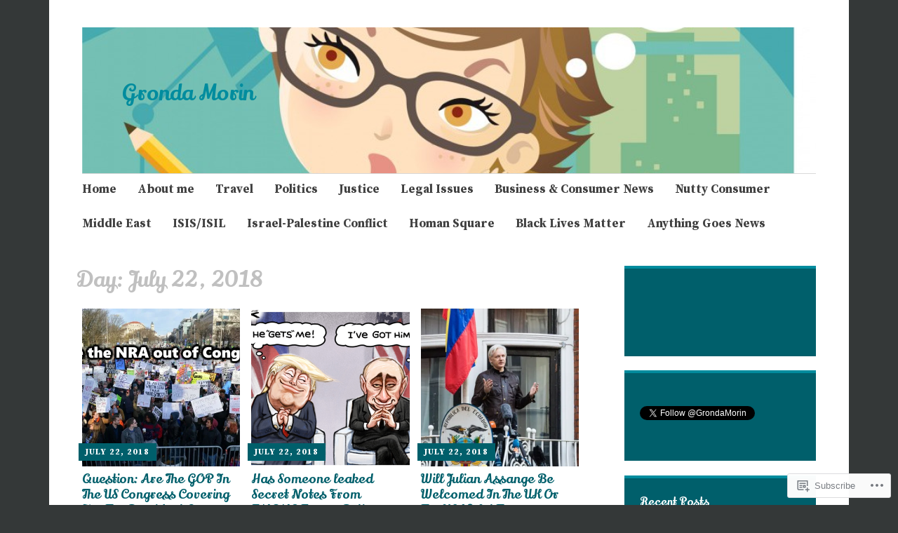

--- FILE ---
content_type: text/html; charset=UTF-8
request_url: https://grondamorin.com/2018/07/22/
body_size: 25201
content:
<!DOCTYPE html>
<html lang="en">
	<head>
		<meta charset="UTF-8">
		<meta name="viewport" content="width=device-width, initial-scale=1">
		<link rel="profile" href="http://gmpg.org/xfn/11">
		<link rel="pingback" href="https://grondamorin.com/xmlrpc.php">
	<title>July 22, 2018 &#8211; Gronda Morin</title>
<script type="text/javascript">
  WebFontConfig = {"google":{"families":["Lily+Script+One:r:latin,latin-ext","Source+Serif+Pro:r,i,b,bi:latin,latin-ext"]},"api_url":"https:\/\/fonts-api.wp.com\/css"};
  (function() {
    var wf = document.createElement('script');
    wf.src = '/wp-content/plugins/custom-fonts/js/webfont.js';
    wf.type = 'text/javascript';
    wf.async = 'true';
    var s = document.getElementsByTagName('script')[0];
    s.parentNode.insertBefore(wf, s);
	})();
</script><style id="jetpack-custom-fonts-css">.wf-active #infinite-handle span, .wf-active .comment-reply-link, .wf-active .edit-link, .wf-active .entry-footer a[rel="category tag"], .wf-active .entry-footer a[rel="tag"], .wf-active .entry-meta{font-family:"Source Serif Pro",serif}.wf-active body, .wf-active button, .wf-active input, .wf-active select, .wf-active textarea{font-family:"Source Serif Pro",serif}.wf-active .button, .wf-active .button-primary, .wf-active .button-secondary, .wf-active button, .wf-active input[type="button"], .wf-active input[type="reset"], .wf-active input[type="submit"]{font-family:"Source Serif Pro",serif}.wf-active label{font-family:"Source Serif Pro",serif}.wf-active .main-navigation{font-family:"Source Serif Pro",serif}.wf-active .nav-next .meta-nav, .wf-active .nav-previous .meta-nav{font-family:"Source Serif Pro",serif}.wf-active .page-links{font-family:"Source Serif Pro",serif}.wf-active .comment-meta{font-family:"Source Serif Pro",serif}.wf-active h1{font-size:1.76em;font-style:normal;font-weight:400}.wf-active #reply-title, .wf-active .comments-title, .wf-active .widget-title, .wf-active .widgettitle, .wf-active .widget-title label, .wf-active h1, .wf-active h2, .wf-active h3, .wf-active h4, .wf-active h5, .wf-active h6{font-family:"Lily Script One",sans-serif;font-style:normal;font-weight:400}.wf-active h1{font-size:37px;font-weight:400;font-style:normal}.wf-active #reply-title, .wf-active .comments-title, .wf-active .widget-title, .wf-active .widgettitle, .wf-active .widget-title label, .wf-active h2{font-size:28.2px;font-weight:400;font-style:normal}.wf-active h3{font-size:24.6px;font-weight:400;font-style:normal}.wf-active h4{font-size:18.5px;font-weight:400;font-style:normal}.wf-active h5{font-size:16.7px;font-weight:400;font-style:normal}.wf-active h6{font-size:15px;font-weight:400;font-style:normal}.wf-active .site-title{font-family:"Lily Script One",sans-serif;font-size:31.7px;font-weight:400;font-style:normal}.wf-active .site-description{font-size:18.5px;font-style:normal;font-weight:400}.wf-active .archive .entry-title, .wf-active .blog .entry-title, .wf-active .search .entry-title{font-family:"Lily Script One",sans-serif;font-size:18.5px;font-weight:400;font-style:normal}.wf-active .archive .apostrophe-featured .entry-title, .wf-active .blog .apostrophe-featured .entry-title, .wf-active .search .apostrophe-featured .entry-title{font-size:31.7px;font-style:normal;font-weight:400}.wf-active .widget-title, .wf-active .widgettitle, .wf-active .widget-title label{font-size:15.8px;font-style:normal;font-weight:400}.wf-active h1{font-size:31.7px;font-style:normal;font-weight:400}</style>
<meta name='robots' content='max-image-preview:large' />

<!-- Async WordPress.com Remote Login -->
<script id="wpcom_remote_login_js">
var wpcom_remote_login_extra_auth = '';
function wpcom_remote_login_remove_dom_node_id( element_id ) {
	var dom_node = document.getElementById( element_id );
	if ( dom_node ) { dom_node.parentNode.removeChild( dom_node ); }
}
function wpcom_remote_login_remove_dom_node_classes( class_name ) {
	var dom_nodes = document.querySelectorAll( '.' + class_name );
	for ( var i = 0; i < dom_nodes.length; i++ ) {
		dom_nodes[ i ].parentNode.removeChild( dom_nodes[ i ] );
	}
}
function wpcom_remote_login_final_cleanup() {
	wpcom_remote_login_remove_dom_node_classes( "wpcom_remote_login_msg" );
	wpcom_remote_login_remove_dom_node_id( "wpcom_remote_login_key" );
	wpcom_remote_login_remove_dom_node_id( "wpcom_remote_login_validate" );
	wpcom_remote_login_remove_dom_node_id( "wpcom_remote_login_js" );
	wpcom_remote_login_remove_dom_node_id( "wpcom_request_access_iframe" );
	wpcom_remote_login_remove_dom_node_id( "wpcom_request_access_styles" );
}

// Watch for messages back from the remote login
window.addEventListener( "message", function( e ) {
	if ( e.origin === "https://r-login.wordpress.com" ) {
		var data = {};
		try {
			data = JSON.parse( e.data );
		} catch( e ) {
			wpcom_remote_login_final_cleanup();
			return;
		}

		if ( data.msg === 'LOGIN' ) {
			// Clean up the login check iframe
			wpcom_remote_login_remove_dom_node_id( "wpcom_remote_login_key" );

			var id_regex = new RegExp( /^[0-9]+$/ );
			var token_regex = new RegExp( /^.*|.*|.*$/ );
			if (
				token_regex.test( data.token )
				&& id_regex.test( data.wpcomid )
			) {
				// We have everything we need to ask for a login
				var script = document.createElement( "script" );
				script.setAttribute( "id", "wpcom_remote_login_validate" );
				script.src = '/remote-login.php?wpcom_remote_login=validate'
					+ '&wpcomid=' + data.wpcomid
					+ '&token=' + encodeURIComponent( data.token )
					+ '&host=' + window.location.protocol
					+ '//' + window.location.hostname
					+ '&postid=35111'
					+ '&is_singular=';
				document.body.appendChild( script );
			}

			return;
		}

		// Safari ITP, not logged in, so redirect
		if ( data.msg === 'LOGIN-REDIRECT' ) {
			window.location = 'https://wordpress.com/log-in?redirect_to=' + window.location.href;
			return;
		}

		// Safari ITP, storage access failed, remove the request
		if ( data.msg === 'LOGIN-REMOVE' ) {
			var css_zap = 'html { -webkit-transition: margin-top 1s; transition: margin-top 1s; } /* 9001 */ html { margin-top: 0 !important; } * html body { margin-top: 0 !important; } @media screen and ( max-width: 782px ) { html { margin-top: 0 !important; } * html body { margin-top: 0 !important; } }';
			var style_zap = document.createElement( 'style' );
			style_zap.type = 'text/css';
			style_zap.appendChild( document.createTextNode( css_zap ) );
			document.body.appendChild( style_zap );

			var e = document.getElementById( 'wpcom_request_access_iframe' );
			e.parentNode.removeChild( e );

			document.cookie = 'wordpress_com_login_access=denied; path=/; max-age=31536000';

			return;
		}

		// Safari ITP
		if ( data.msg === 'REQUEST_ACCESS' ) {
			console.log( 'request access: safari' );

			// Check ITP iframe enable/disable knob
			if ( wpcom_remote_login_extra_auth !== 'safari_itp_iframe' ) {
				return;
			}

			// If we are in a "private window" there is no ITP.
			var private_window = false;
			try {
				var opendb = window.openDatabase( null, null, null, null );
			} catch( e ) {
				private_window = true;
			}

			if ( private_window ) {
				console.log( 'private window' );
				return;
			}

			var iframe = document.createElement( 'iframe' );
			iframe.id = 'wpcom_request_access_iframe';
			iframe.setAttribute( 'scrolling', 'no' );
			iframe.setAttribute( 'sandbox', 'allow-storage-access-by-user-activation allow-scripts allow-same-origin allow-top-navigation-by-user-activation' );
			iframe.src = 'https://r-login.wordpress.com/remote-login.php?wpcom_remote_login=request_access&origin=' + encodeURIComponent( data.origin ) + '&wpcomid=' + encodeURIComponent( data.wpcomid );

			var css = 'html { -webkit-transition: margin-top 1s; transition: margin-top 1s; } /* 9001 */ html { margin-top: 46px !important; } * html body { margin-top: 46px !important; } @media screen and ( max-width: 660px ) { html { margin-top: 71px !important; } * html body { margin-top: 71px !important; } #wpcom_request_access_iframe { display: block; height: 71px !important; } } #wpcom_request_access_iframe { border: 0px; height: 46px; position: fixed; top: 0; left: 0; width: 100%; min-width: 100%; z-index: 99999; background: #23282d; } ';

			var style = document.createElement( 'style' );
			style.type = 'text/css';
			style.id = 'wpcom_request_access_styles';
			style.appendChild( document.createTextNode( css ) );
			document.body.appendChild( style );

			document.body.appendChild( iframe );
		}

		if ( data.msg === 'DONE' ) {
			wpcom_remote_login_final_cleanup();
		}
	}
}, false );

// Inject the remote login iframe after the page has had a chance to load
// more critical resources
window.addEventListener( "DOMContentLoaded", function( e ) {
	var iframe = document.createElement( "iframe" );
	iframe.style.display = "none";
	iframe.setAttribute( "scrolling", "no" );
	iframe.setAttribute( "id", "wpcom_remote_login_key" );
	iframe.src = "https://r-login.wordpress.com/remote-login.php"
		+ "?wpcom_remote_login=key"
		+ "&origin=aHR0cHM6Ly9ncm9uZGFtb3Jpbi5jb20%3D"
		+ "&wpcomid=55991040"
		+ "&time=" + Math.floor( Date.now() / 1000 );
	document.body.appendChild( iframe );
}, false );
</script>
<link rel='dns-prefetch' href='//s0.wp.com' />
<link rel='dns-prefetch' href='//fonts-api.wp.com' />
<link rel="alternate" type="application/rss+xml" title="Gronda Morin &raquo; Feed" href="https://grondamorin.com/feed/" />
<link rel="alternate" type="application/rss+xml" title="Gronda Morin &raquo; Comments Feed" href="https://grondamorin.com/comments/feed/" />
	<script type="text/javascript">
		/* <![CDATA[ */
		function addLoadEvent(func) {
			var oldonload = window.onload;
			if (typeof window.onload != 'function') {
				window.onload = func;
			} else {
				window.onload = function () {
					oldonload();
					func();
				}
			}
		}
		/* ]]> */
	</script>
	<link crossorigin='anonymous' rel='stylesheet' id='all-css-0-1' href='/wp-content/mu-plugins/likes/jetpack-likes.css?m=1743883414i&cssminify=yes' type='text/css' media='all' />
<style id='wp-emoji-styles-inline-css'>

	img.wp-smiley, img.emoji {
		display: inline !important;
		border: none !important;
		box-shadow: none !important;
		height: 1em !important;
		width: 1em !important;
		margin: 0 0.07em !important;
		vertical-align: -0.1em !important;
		background: none !important;
		padding: 0 !important;
	}
/*# sourceURL=wp-emoji-styles-inline-css */
</style>
<link crossorigin='anonymous' rel='stylesheet' id='all-css-2-1' href='/wp-content/plugins/gutenberg-core/v22.2.0/build/styles/block-library/style.css?m=1764855221i&cssminify=yes' type='text/css' media='all' />
<style id='wp-block-library-inline-css'>
.has-text-align-justify {
	text-align:justify;
}
.has-text-align-justify{text-align:justify;}

/*# sourceURL=wp-block-library-inline-css */
</style><style id='global-styles-inline-css'>
:root{--wp--preset--aspect-ratio--square: 1;--wp--preset--aspect-ratio--4-3: 4/3;--wp--preset--aspect-ratio--3-4: 3/4;--wp--preset--aspect-ratio--3-2: 3/2;--wp--preset--aspect-ratio--2-3: 2/3;--wp--preset--aspect-ratio--16-9: 16/9;--wp--preset--aspect-ratio--9-16: 9/16;--wp--preset--color--black: #000000;--wp--preset--color--cyan-bluish-gray: #abb8c3;--wp--preset--color--white: #ffffff;--wp--preset--color--pale-pink: #f78da7;--wp--preset--color--vivid-red: #cf2e2e;--wp--preset--color--luminous-vivid-orange: #ff6900;--wp--preset--color--luminous-vivid-amber: #fcb900;--wp--preset--color--light-green-cyan: #7bdcb5;--wp--preset--color--vivid-green-cyan: #00d084;--wp--preset--color--pale-cyan-blue: #8ed1fc;--wp--preset--color--vivid-cyan-blue: #0693e3;--wp--preset--color--vivid-purple: #9b51e0;--wp--preset--gradient--vivid-cyan-blue-to-vivid-purple: linear-gradient(135deg,rgb(6,147,227) 0%,rgb(155,81,224) 100%);--wp--preset--gradient--light-green-cyan-to-vivid-green-cyan: linear-gradient(135deg,rgb(122,220,180) 0%,rgb(0,208,130) 100%);--wp--preset--gradient--luminous-vivid-amber-to-luminous-vivid-orange: linear-gradient(135deg,rgb(252,185,0) 0%,rgb(255,105,0) 100%);--wp--preset--gradient--luminous-vivid-orange-to-vivid-red: linear-gradient(135deg,rgb(255,105,0) 0%,rgb(207,46,46) 100%);--wp--preset--gradient--very-light-gray-to-cyan-bluish-gray: linear-gradient(135deg,rgb(238,238,238) 0%,rgb(169,184,195) 100%);--wp--preset--gradient--cool-to-warm-spectrum: linear-gradient(135deg,rgb(74,234,220) 0%,rgb(151,120,209) 20%,rgb(207,42,186) 40%,rgb(238,44,130) 60%,rgb(251,105,98) 80%,rgb(254,248,76) 100%);--wp--preset--gradient--blush-light-purple: linear-gradient(135deg,rgb(255,206,236) 0%,rgb(152,150,240) 100%);--wp--preset--gradient--blush-bordeaux: linear-gradient(135deg,rgb(254,205,165) 0%,rgb(254,45,45) 50%,rgb(107,0,62) 100%);--wp--preset--gradient--luminous-dusk: linear-gradient(135deg,rgb(255,203,112) 0%,rgb(199,81,192) 50%,rgb(65,88,208) 100%);--wp--preset--gradient--pale-ocean: linear-gradient(135deg,rgb(255,245,203) 0%,rgb(182,227,212) 50%,rgb(51,167,181) 100%);--wp--preset--gradient--electric-grass: linear-gradient(135deg,rgb(202,248,128) 0%,rgb(113,206,126) 100%);--wp--preset--gradient--midnight: linear-gradient(135deg,rgb(2,3,129) 0%,rgb(40,116,252) 100%);--wp--preset--font-size--small: 13px;--wp--preset--font-size--medium: 20px;--wp--preset--font-size--large: 36px;--wp--preset--font-size--x-large: 42px;--wp--preset--font-family--albert-sans: 'Albert Sans', sans-serif;--wp--preset--font-family--alegreya: Alegreya, serif;--wp--preset--font-family--arvo: Arvo, serif;--wp--preset--font-family--bodoni-moda: 'Bodoni Moda', serif;--wp--preset--font-family--bricolage-grotesque: 'Bricolage Grotesque', sans-serif;--wp--preset--font-family--cabin: Cabin, sans-serif;--wp--preset--font-family--chivo: Chivo, sans-serif;--wp--preset--font-family--commissioner: Commissioner, sans-serif;--wp--preset--font-family--cormorant: Cormorant, serif;--wp--preset--font-family--courier-prime: 'Courier Prime', monospace;--wp--preset--font-family--crimson-pro: 'Crimson Pro', serif;--wp--preset--font-family--dm-mono: 'DM Mono', monospace;--wp--preset--font-family--dm-sans: 'DM Sans', sans-serif;--wp--preset--font-family--dm-serif-display: 'DM Serif Display', serif;--wp--preset--font-family--domine: Domine, serif;--wp--preset--font-family--eb-garamond: 'EB Garamond', serif;--wp--preset--font-family--epilogue: Epilogue, sans-serif;--wp--preset--font-family--fahkwang: Fahkwang, sans-serif;--wp--preset--font-family--figtree: Figtree, sans-serif;--wp--preset--font-family--fira-sans: 'Fira Sans', sans-serif;--wp--preset--font-family--fjalla-one: 'Fjalla One', sans-serif;--wp--preset--font-family--fraunces: Fraunces, serif;--wp--preset--font-family--gabarito: Gabarito, system-ui;--wp--preset--font-family--ibm-plex-mono: 'IBM Plex Mono', monospace;--wp--preset--font-family--ibm-plex-sans: 'IBM Plex Sans', sans-serif;--wp--preset--font-family--ibarra-real-nova: 'Ibarra Real Nova', serif;--wp--preset--font-family--instrument-serif: 'Instrument Serif', serif;--wp--preset--font-family--inter: Inter, sans-serif;--wp--preset--font-family--josefin-sans: 'Josefin Sans', sans-serif;--wp--preset--font-family--jost: Jost, sans-serif;--wp--preset--font-family--libre-baskerville: 'Libre Baskerville', serif;--wp--preset--font-family--libre-franklin: 'Libre Franklin', sans-serif;--wp--preset--font-family--literata: Literata, serif;--wp--preset--font-family--lora: Lora, serif;--wp--preset--font-family--merriweather: Merriweather, serif;--wp--preset--font-family--montserrat: Montserrat, sans-serif;--wp--preset--font-family--newsreader: Newsreader, serif;--wp--preset--font-family--noto-sans-mono: 'Noto Sans Mono', sans-serif;--wp--preset--font-family--nunito: Nunito, sans-serif;--wp--preset--font-family--open-sans: 'Open Sans', sans-serif;--wp--preset--font-family--overpass: Overpass, sans-serif;--wp--preset--font-family--pt-serif: 'PT Serif', serif;--wp--preset--font-family--petrona: Petrona, serif;--wp--preset--font-family--piazzolla: Piazzolla, serif;--wp--preset--font-family--playfair-display: 'Playfair Display', serif;--wp--preset--font-family--plus-jakarta-sans: 'Plus Jakarta Sans', sans-serif;--wp--preset--font-family--poppins: Poppins, sans-serif;--wp--preset--font-family--raleway: Raleway, sans-serif;--wp--preset--font-family--roboto: Roboto, sans-serif;--wp--preset--font-family--roboto-slab: 'Roboto Slab', serif;--wp--preset--font-family--rubik: Rubik, sans-serif;--wp--preset--font-family--rufina: Rufina, serif;--wp--preset--font-family--sora: Sora, sans-serif;--wp--preset--font-family--source-sans-3: 'Source Sans 3', sans-serif;--wp--preset--font-family--source-serif-4: 'Source Serif 4', serif;--wp--preset--font-family--space-mono: 'Space Mono', monospace;--wp--preset--font-family--syne: Syne, sans-serif;--wp--preset--font-family--texturina: Texturina, serif;--wp--preset--font-family--urbanist: Urbanist, sans-serif;--wp--preset--font-family--work-sans: 'Work Sans', sans-serif;--wp--preset--spacing--20: 0.44rem;--wp--preset--spacing--30: 0.67rem;--wp--preset--spacing--40: 1rem;--wp--preset--spacing--50: 1.5rem;--wp--preset--spacing--60: 2.25rem;--wp--preset--spacing--70: 3.38rem;--wp--preset--spacing--80: 5.06rem;--wp--preset--shadow--natural: 6px 6px 9px rgba(0, 0, 0, 0.2);--wp--preset--shadow--deep: 12px 12px 50px rgba(0, 0, 0, 0.4);--wp--preset--shadow--sharp: 6px 6px 0px rgba(0, 0, 0, 0.2);--wp--preset--shadow--outlined: 6px 6px 0px -3px rgb(255, 255, 255), 6px 6px rgb(0, 0, 0);--wp--preset--shadow--crisp: 6px 6px 0px rgb(0, 0, 0);}:where(.is-layout-flex){gap: 0.5em;}:where(.is-layout-grid){gap: 0.5em;}body .is-layout-flex{display: flex;}.is-layout-flex{flex-wrap: wrap;align-items: center;}.is-layout-flex > :is(*, div){margin: 0;}body .is-layout-grid{display: grid;}.is-layout-grid > :is(*, div){margin: 0;}:where(.wp-block-columns.is-layout-flex){gap: 2em;}:where(.wp-block-columns.is-layout-grid){gap: 2em;}:where(.wp-block-post-template.is-layout-flex){gap: 1.25em;}:where(.wp-block-post-template.is-layout-grid){gap: 1.25em;}.has-black-color{color: var(--wp--preset--color--black) !important;}.has-cyan-bluish-gray-color{color: var(--wp--preset--color--cyan-bluish-gray) !important;}.has-white-color{color: var(--wp--preset--color--white) !important;}.has-pale-pink-color{color: var(--wp--preset--color--pale-pink) !important;}.has-vivid-red-color{color: var(--wp--preset--color--vivid-red) !important;}.has-luminous-vivid-orange-color{color: var(--wp--preset--color--luminous-vivid-orange) !important;}.has-luminous-vivid-amber-color{color: var(--wp--preset--color--luminous-vivid-amber) !important;}.has-light-green-cyan-color{color: var(--wp--preset--color--light-green-cyan) !important;}.has-vivid-green-cyan-color{color: var(--wp--preset--color--vivid-green-cyan) !important;}.has-pale-cyan-blue-color{color: var(--wp--preset--color--pale-cyan-blue) !important;}.has-vivid-cyan-blue-color{color: var(--wp--preset--color--vivid-cyan-blue) !important;}.has-vivid-purple-color{color: var(--wp--preset--color--vivid-purple) !important;}.has-black-background-color{background-color: var(--wp--preset--color--black) !important;}.has-cyan-bluish-gray-background-color{background-color: var(--wp--preset--color--cyan-bluish-gray) !important;}.has-white-background-color{background-color: var(--wp--preset--color--white) !important;}.has-pale-pink-background-color{background-color: var(--wp--preset--color--pale-pink) !important;}.has-vivid-red-background-color{background-color: var(--wp--preset--color--vivid-red) !important;}.has-luminous-vivid-orange-background-color{background-color: var(--wp--preset--color--luminous-vivid-orange) !important;}.has-luminous-vivid-amber-background-color{background-color: var(--wp--preset--color--luminous-vivid-amber) !important;}.has-light-green-cyan-background-color{background-color: var(--wp--preset--color--light-green-cyan) !important;}.has-vivid-green-cyan-background-color{background-color: var(--wp--preset--color--vivid-green-cyan) !important;}.has-pale-cyan-blue-background-color{background-color: var(--wp--preset--color--pale-cyan-blue) !important;}.has-vivid-cyan-blue-background-color{background-color: var(--wp--preset--color--vivid-cyan-blue) !important;}.has-vivid-purple-background-color{background-color: var(--wp--preset--color--vivid-purple) !important;}.has-black-border-color{border-color: var(--wp--preset--color--black) !important;}.has-cyan-bluish-gray-border-color{border-color: var(--wp--preset--color--cyan-bluish-gray) !important;}.has-white-border-color{border-color: var(--wp--preset--color--white) !important;}.has-pale-pink-border-color{border-color: var(--wp--preset--color--pale-pink) !important;}.has-vivid-red-border-color{border-color: var(--wp--preset--color--vivid-red) !important;}.has-luminous-vivid-orange-border-color{border-color: var(--wp--preset--color--luminous-vivid-orange) !important;}.has-luminous-vivid-amber-border-color{border-color: var(--wp--preset--color--luminous-vivid-amber) !important;}.has-light-green-cyan-border-color{border-color: var(--wp--preset--color--light-green-cyan) !important;}.has-vivid-green-cyan-border-color{border-color: var(--wp--preset--color--vivid-green-cyan) !important;}.has-pale-cyan-blue-border-color{border-color: var(--wp--preset--color--pale-cyan-blue) !important;}.has-vivid-cyan-blue-border-color{border-color: var(--wp--preset--color--vivid-cyan-blue) !important;}.has-vivid-purple-border-color{border-color: var(--wp--preset--color--vivid-purple) !important;}.has-vivid-cyan-blue-to-vivid-purple-gradient-background{background: var(--wp--preset--gradient--vivid-cyan-blue-to-vivid-purple) !important;}.has-light-green-cyan-to-vivid-green-cyan-gradient-background{background: var(--wp--preset--gradient--light-green-cyan-to-vivid-green-cyan) !important;}.has-luminous-vivid-amber-to-luminous-vivid-orange-gradient-background{background: var(--wp--preset--gradient--luminous-vivid-amber-to-luminous-vivid-orange) !important;}.has-luminous-vivid-orange-to-vivid-red-gradient-background{background: var(--wp--preset--gradient--luminous-vivid-orange-to-vivid-red) !important;}.has-very-light-gray-to-cyan-bluish-gray-gradient-background{background: var(--wp--preset--gradient--very-light-gray-to-cyan-bluish-gray) !important;}.has-cool-to-warm-spectrum-gradient-background{background: var(--wp--preset--gradient--cool-to-warm-spectrum) !important;}.has-blush-light-purple-gradient-background{background: var(--wp--preset--gradient--blush-light-purple) !important;}.has-blush-bordeaux-gradient-background{background: var(--wp--preset--gradient--blush-bordeaux) !important;}.has-luminous-dusk-gradient-background{background: var(--wp--preset--gradient--luminous-dusk) !important;}.has-pale-ocean-gradient-background{background: var(--wp--preset--gradient--pale-ocean) !important;}.has-electric-grass-gradient-background{background: var(--wp--preset--gradient--electric-grass) !important;}.has-midnight-gradient-background{background: var(--wp--preset--gradient--midnight) !important;}.has-small-font-size{font-size: var(--wp--preset--font-size--small) !important;}.has-medium-font-size{font-size: var(--wp--preset--font-size--medium) !important;}.has-large-font-size{font-size: var(--wp--preset--font-size--large) !important;}.has-x-large-font-size{font-size: var(--wp--preset--font-size--x-large) !important;}.has-albert-sans-font-family{font-family: var(--wp--preset--font-family--albert-sans) !important;}.has-alegreya-font-family{font-family: var(--wp--preset--font-family--alegreya) !important;}.has-arvo-font-family{font-family: var(--wp--preset--font-family--arvo) !important;}.has-bodoni-moda-font-family{font-family: var(--wp--preset--font-family--bodoni-moda) !important;}.has-bricolage-grotesque-font-family{font-family: var(--wp--preset--font-family--bricolage-grotesque) !important;}.has-cabin-font-family{font-family: var(--wp--preset--font-family--cabin) !important;}.has-chivo-font-family{font-family: var(--wp--preset--font-family--chivo) !important;}.has-commissioner-font-family{font-family: var(--wp--preset--font-family--commissioner) !important;}.has-cormorant-font-family{font-family: var(--wp--preset--font-family--cormorant) !important;}.has-courier-prime-font-family{font-family: var(--wp--preset--font-family--courier-prime) !important;}.has-crimson-pro-font-family{font-family: var(--wp--preset--font-family--crimson-pro) !important;}.has-dm-mono-font-family{font-family: var(--wp--preset--font-family--dm-mono) !important;}.has-dm-sans-font-family{font-family: var(--wp--preset--font-family--dm-sans) !important;}.has-dm-serif-display-font-family{font-family: var(--wp--preset--font-family--dm-serif-display) !important;}.has-domine-font-family{font-family: var(--wp--preset--font-family--domine) !important;}.has-eb-garamond-font-family{font-family: var(--wp--preset--font-family--eb-garamond) !important;}.has-epilogue-font-family{font-family: var(--wp--preset--font-family--epilogue) !important;}.has-fahkwang-font-family{font-family: var(--wp--preset--font-family--fahkwang) !important;}.has-figtree-font-family{font-family: var(--wp--preset--font-family--figtree) !important;}.has-fira-sans-font-family{font-family: var(--wp--preset--font-family--fira-sans) !important;}.has-fjalla-one-font-family{font-family: var(--wp--preset--font-family--fjalla-one) !important;}.has-fraunces-font-family{font-family: var(--wp--preset--font-family--fraunces) !important;}.has-gabarito-font-family{font-family: var(--wp--preset--font-family--gabarito) !important;}.has-ibm-plex-mono-font-family{font-family: var(--wp--preset--font-family--ibm-plex-mono) !important;}.has-ibm-plex-sans-font-family{font-family: var(--wp--preset--font-family--ibm-plex-sans) !important;}.has-ibarra-real-nova-font-family{font-family: var(--wp--preset--font-family--ibarra-real-nova) !important;}.has-instrument-serif-font-family{font-family: var(--wp--preset--font-family--instrument-serif) !important;}.has-inter-font-family{font-family: var(--wp--preset--font-family--inter) !important;}.has-josefin-sans-font-family{font-family: var(--wp--preset--font-family--josefin-sans) !important;}.has-jost-font-family{font-family: var(--wp--preset--font-family--jost) !important;}.has-libre-baskerville-font-family{font-family: var(--wp--preset--font-family--libre-baskerville) !important;}.has-libre-franklin-font-family{font-family: var(--wp--preset--font-family--libre-franklin) !important;}.has-literata-font-family{font-family: var(--wp--preset--font-family--literata) !important;}.has-lora-font-family{font-family: var(--wp--preset--font-family--lora) !important;}.has-merriweather-font-family{font-family: var(--wp--preset--font-family--merriweather) !important;}.has-montserrat-font-family{font-family: var(--wp--preset--font-family--montserrat) !important;}.has-newsreader-font-family{font-family: var(--wp--preset--font-family--newsreader) !important;}.has-noto-sans-mono-font-family{font-family: var(--wp--preset--font-family--noto-sans-mono) !important;}.has-nunito-font-family{font-family: var(--wp--preset--font-family--nunito) !important;}.has-open-sans-font-family{font-family: var(--wp--preset--font-family--open-sans) !important;}.has-overpass-font-family{font-family: var(--wp--preset--font-family--overpass) !important;}.has-pt-serif-font-family{font-family: var(--wp--preset--font-family--pt-serif) !important;}.has-petrona-font-family{font-family: var(--wp--preset--font-family--petrona) !important;}.has-piazzolla-font-family{font-family: var(--wp--preset--font-family--piazzolla) !important;}.has-playfair-display-font-family{font-family: var(--wp--preset--font-family--playfair-display) !important;}.has-plus-jakarta-sans-font-family{font-family: var(--wp--preset--font-family--plus-jakarta-sans) !important;}.has-poppins-font-family{font-family: var(--wp--preset--font-family--poppins) !important;}.has-raleway-font-family{font-family: var(--wp--preset--font-family--raleway) !important;}.has-roboto-font-family{font-family: var(--wp--preset--font-family--roboto) !important;}.has-roboto-slab-font-family{font-family: var(--wp--preset--font-family--roboto-slab) !important;}.has-rubik-font-family{font-family: var(--wp--preset--font-family--rubik) !important;}.has-rufina-font-family{font-family: var(--wp--preset--font-family--rufina) !important;}.has-sora-font-family{font-family: var(--wp--preset--font-family--sora) !important;}.has-source-sans-3-font-family{font-family: var(--wp--preset--font-family--source-sans-3) !important;}.has-source-serif-4-font-family{font-family: var(--wp--preset--font-family--source-serif-4) !important;}.has-space-mono-font-family{font-family: var(--wp--preset--font-family--space-mono) !important;}.has-syne-font-family{font-family: var(--wp--preset--font-family--syne) !important;}.has-texturina-font-family{font-family: var(--wp--preset--font-family--texturina) !important;}.has-urbanist-font-family{font-family: var(--wp--preset--font-family--urbanist) !important;}.has-work-sans-font-family{font-family: var(--wp--preset--font-family--work-sans) !important;}
/*# sourceURL=global-styles-inline-css */
</style>

<style id='classic-theme-styles-inline-css'>
/*! This file is auto-generated */
.wp-block-button__link{color:#fff;background-color:#32373c;border-radius:9999px;box-shadow:none;text-decoration:none;padding:calc(.667em + 2px) calc(1.333em + 2px);font-size:1.125em}.wp-block-file__button{background:#32373c;color:#fff;text-decoration:none}
/*# sourceURL=/wp-includes/css/classic-themes.min.css */
</style>
<link crossorigin='anonymous' rel='stylesheet' id='all-css-4-1' href='/_static/??-eJyFj9sKwkAMRH/INFQr+iJ+irTbUFc3u2GTevl7V7yCoi9hEubMEDwKuBSNoqGEcfBR0aUuJLdXnFb1sqpBPUsgyHSoGuy92tMBaudAlVOd4FsQj/DKylTuLK1dHUy9bykQF9sv7Oj7gazg+tBgdPqNSKmBrpNMqlAm+5HBtqVLP7jbGWXssJWklpNsCf9+syOT1u3vO3JKETc+OhwoUvaF0O/yGrrmVb2Yz6bLZlE3uwvwtoyt&cssminify=yes' type='text/css' media='all' />
<link rel='stylesheet' id='apostrophe-fonts-css' href='https://fonts-api.wp.com/css?family=PT+Serif%3A400%2C400italic%2C700%2C700italic%7COpen+Sans%3A300%2C300italic%2C400%2C400italic%2C600%2C600italic%2C700%2C700italic%2C800%2C800italic&#038;subset=latin%2Clatin-ext%2Ccyrillic' media='all' />
<style id='jetpack_facebook_likebox-inline-css'>
.widget_facebook_likebox {
	overflow: hidden;
}

/*# sourceURL=/wp-content/mu-plugins/jetpack-plugin/moon/modules/widgets/facebook-likebox/style.css */
</style>
<link crossorigin='anonymous' rel='stylesheet' id='all-css-8-1' href='/_static/??-eJzTLy/QTc7PK0nNK9HPLdUtyClNz8wr1i9KTcrJTwcy0/WTi5G5ekCujj52Temp+bo5+cmJJZn5eSgc3bScxMwikFb7XFtDE1NLExMLc0OTLACohS2q&cssminify=yes' type='text/css' media='all' />
<link crossorigin='anonymous' rel='stylesheet' id='print-css-9-1' href='/wp-content/mu-plugins/global-print/global-print.css?m=1465851035i&cssminify=yes' type='text/css' media='print' />
<style id='jetpack-global-styles-frontend-style-inline-css'>
:root { --font-headings: unset; --font-base: unset; --font-headings-default: -apple-system,BlinkMacSystemFont,"Segoe UI",Roboto,Oxygen-Sans,Ubuntu,Cantarell,"Helvetica Neue",sans-serif; --font-base-default: -apple-system,BlinkMacSystemFont,"Segoe UI",Roboto,Oxygen-Sans,Ubuntu,Cantarell,"Helvetica Neue",sans-serif;}
/*# sourceURL=jetpack-global-styles-frontend-style-inline-css */
</style>
<link crossorigin='anonymous' rel='stylesheet' id='all-css-12-1' href='/_static/??-eJyNjcEKwjAQRH/IuFQj9SJ+isRsSLZusqWbUPx7W+lFBPEyzMDMPJhH46XUUCrkZkZukYrCEOro/GPLkEVWwcZBQZObAjrE59tSiXuvuoP/n25UPKh4cmxYouhH+HqrKeSFmyxElrvjX7iZMIaqsFQ2b+JEaFxBw6R13V7zpetPx8PZ9p0dXpQMX7Y=&cssminify=yes' type='text/css' media='all' />
<script type="text/javascript" id="wpcom-actionbar-placeholder-js-extra">
/* <![CDATA[ */
var actionbardata = {"siteID":"55991040","postID":"0","siteURL":"https://grondamorin.com","xhrURL":"https://grondamorin.com/wp-admin/admin-ajax.php","nonce":"254b6b84e8","isLoggedIn":"","statusMessage":"","subsEmailDefault":"instantly","proxyScriptUrl":"https://s0.wp.com/wp-content/js/wpcom-proxy-request.js?m=1513050504i&amp;ver=20211021","i18n":{"followedText":"New posts from this site will now appear in your \u003Ca href=\"https://wordpress.com/reader\"\u003EReader\u003C/a\u003E","foldBar":"Collapse this bar","unfoldBar":"Expand this bar","shortLinkCopied":"Shortlink copied to clipboard."}};
//# sourceURL=wpcom-actionbar-placeholder-js-extra
/* ]]> */
</script>
<script type="text/javascript" id="jetpack-mu-wpcom-settings-js-before">
/* <![CDATA[ */
var JETPACK_MU_WPCOM_SETTINGS = {"assetsUrl":"https://s0.wp.com/wp-content/mu-plugins/jetpack-mu-wpcom-plugin/moon/jetpack_vendor/automattic/jetpack-mu-wpcom/src/build/"};
//# sourceURL=jetpack-mu-wpcom-settings-js-before
/* ]]> */
</script>
<script crossorigin='anonymous' type='text/javascript'  src='/_static/??-eJzTLy/QTc7PK0nNK9HPKtYvyinRLSjKr6jUyyrW0QfKZeYl55SmpBaDJLMKS1OLKqGUXm5mHkFFurmZ6UWJJalQxfa5tobmRgamxgZmFpZZACbyLJI='></script>
<script type="text/javascript" id="rlt-proxy-js-after">
/* <![CDATA[ */
	rltInitialize( {"token":null,"iframeOrigins":["https:\/\/widgets.wp.com"]} );
//# sourceURL=rlt-proxy-js-after
/* ]]> */
</script>
<link rel="EditURI" type="application/rsd+xml" title="RSD" href="https://grondamorin.wordpress.com/xmlrpc.php?rsd" />
<meta name="generator" content="WordPress.com" />

<!-- Jetpack Open Graph Tags -->
<meta property="og:type" content="website" />
<meta property="og:title" content="July 22, 2018 &#8211; Gronda Morin" />
<meta property="og:site_name" content="Gronda Morin" />
<meta property="og:image" content="https://secure.gravatar.com/blavatar/56322321c5cc95588f4fb70b8a0964719e68c32e3b504511decc58553edb4f47?s=200&#038;ts=1767896126" />
<meta property="og:image:width" content="200" />
<meta property="og:image:height" content="200" />
<meta property="og:image:alt" content="" />
<meta property="og:locale" content="en_US" />
<meta name="twitter:creator" content="@GrondaMorin" />
<meta name="twitter:site" content="@GrondaMorin" />

<!-- End Jetpack Open Graph Tags -->
<link rel="shortcut icon" type="image/x-icon" href="https://secure.gravatar.com/blavatar/56322321c5cc95588f4fb70b8a0964719e68c32e3b504511decc58553edb4f47?s=32" sizes="16x16" />
<link rel="icon" type="image/x-icon" href="https://secure.gravatar.com/blavatar/56322321c5cc95588f4fb70b8a0964719e68c32e3b504511decc58553edb4f47?s=32" sizes="16x16" />
<link rel="apple-touch-icon" href="https://secure.gravatar.com/blavatar/56322321c5cc95588f4fb70b8a0964719e68c32e3b504511decc58553edb4f47?s=114" />
<link rel='openid.server' href='https://grondamorin.com/?openidserver=1' />
<link rel='openid.delegate' href='https://grondamorin.com/' />
<link rel="search" type="application/opensearchdescription+xml" href="https://grondamorin.com/osd.xml" title="Gronda Morin" />
<link rel="search" type="application/opensearchdescription+xml" href="https://s1.wp.com/opensearch.xml" title="WordPress.com" />
<meta name="theme-color" content="#343838" />
<meta name="description" content="5 posts published by Gronda Morin on July 22, 2018" />
		<style type="text/css" id="apostrophe-header-css">
				.site-branding {
			background: url('https://grondamorin.com/wp-content/uploads/2015/06/cropped-cropped-cartoon-girl-save-picture-for-background.jpg') center center;
			background-size: cover;
			min-height: 200px;
			padding: 3em;
		}
					.site-title a,
			.site-description {
				color: #;
			}
				</style>
		<style type="text/css" id="custom-background-css">
body.custom-background { background-color: #343838; }
</style>
	<style type="text/css" id="custom-colors-css">.entry-meta a, .edit-link a, .comment-reply-link a, .entry-footer a[rel="tag"] a,
			.entry-footer a[rel="category tag"] a, #infinite-handle span a,
			.widget-area .sidebar-primary aside .widgettitle,
			.widget-area .sidebar-primary aside .widget-title,
			.widget-area .sidebar-primary aside .widget-title label,
			.widget-area .sidebar-primary aside,
			.widget-area .sidebar-primary aside a { color: #FFFFFF;}
.widget-area .sidebar-primary aside.widget_goodreads a { color: #6D6D6D;}
body { background-color: #343838;}
.infinite-container { background-color: #343838;}
a, .main-navigation a:hover, .apostrophe-social li:hover a::before, .archive .entry-title a, .blog .entry-title a, .search .entry-title a,
		 .site-title a:hover { color: #005F6B;}
.widget-area .sidebar-primary aside { background-color: #005F6B;}
.entry-meta, .edit-link, .comment-reply-link, .entry-footer a[rel="tag"], #infinite-handle span { background-color: #005F6B;}
button,
		  input[type="button"],
		  input[type="reset"],
		  input[type="submit"] { color: #005F6B;}
button,
		  input[type="button"],
		  input[type="reset"],
		  input[type="submit"],
		  .button-primary,
		  .button,
		  .button-secondary,
		  .apostrophe-navigation .current_page_item a,
		  .apostrophe-navigation .current-menu-item a,
		  .apostrophe-navigation .current-post-ancestor a,
		  .apostrophe-navigation .current-menu-ancestor a,
		  .apostrophe-navigation .current-menu-parent a,
		  .apostrophe-navigation .current-post-parent a { border-color: #005F6B;}
input[type="text"]:focus,
		  input[type="email"]:focus,
		  input[type="url"]:focus,
		  input[type="password"]:focus,
		  input[type="search"]:focus,
		  textarea:focus { color: #005F6B;}
input[type="text"]:focus,
		  input[type="email"]:focus,
		  input[type="url"]:focus,
		  input[type="password"]:focus,
		  input[type="search"]:focus,
		  textarea:focus { border-color: #005F6B;}
.sidebar-primary button,
		  .sidebar-primary input[type="button"],
		  .sidebar-primary input[type="reset"],
		  .sidebar-primary input[type="submit"] { color: #000000;}
.sidebar-primary button:hover,
		  .sidebar-primary input[type="button"]:hover,
		  .sidebar-primary input[type="reset"]:hover,
		  .sidebar-primary input[type="submit"]:hover { border-color: #00080A;}
.sidebar-primary button:hover,
		  .sidebar-primary input[type="button"]:hover,
		  .sidebar-primary input[type="reset"]:hover,
		  .sidebar-primary input[type="submit"]:hover { background-color: #005F6B;}
.sidebar-secondary a { color: #005F6B;}
.sidebar-secondary button,
		  .sidebar-secondary input[type="button"],
		  .sidebar-secondary input[type="reset"],
		  .sidebar-secondary input[type="submit"] { color: #005F6B;}
.sidebar-secondary button:hover,
		  .sidebar-secondary input[type="button"]:hover,
		  .sidebar-secondary input[type="reset"]:hover,
		  .sidebar-secondary input[type="submit"]:hover { border-color: #005F6B;}
.sidebar-tertiary button,
		  .sidebar-tertiary input[type="button"],
		  .sidebar-tertiary input[type="reset"],
		  .sidebar-tertiary input[type="submit"] { color: #005F6B;}
.sidebar-tertiary button:hover,
		  .sidebar-tertiary input[type="button"]:hover,
		  .sidebar-tertiary input[type="reset"]:hover,
		  .sidebar-tertiary input[type="submit"]:hover,
		  .site-footer button:hover,
		  .site-footer input[type="button"]:hover,
		  .site-footer input[type="reset"]:hover,
		  .site-footer input[type="submit"]:hover { border-color: #005F6B;}
.sidebar-secondary button:hover,
		  .sidebar-secondary input[type="button"]:hover,
		  .sidebar-secondary input[type="reset"]:hover,
		  .sidebar-secondary input[type="submit"]:hover,
		  .sidebar-tertiary button:hover,
		  .sidebar-tertiary input[type="button"]:hover,
		  .sidebar-tertiary input[type="reset"]:hover,
		  .sidebar-tertiary input[type="submit"]:hover,
		  .site-footer button:hover,
		  .site-footer input[type="button"]:hover,
		  .site-footer input[type="reset"]:hover,
		  .site-footer input[type="submit"]:hover { background-color: #005F6B;}
.sidebar-secondary button:hover,
		  .sidebar-secondary input[type="button"]:hover,
		  .sidebar-secondary input[type="reset"]:hover,
		  .sidebar-secondary input[type="submit"]:hover,
		  .sidebar-tertiary button:hover,
		  .sidebar-tertiary input[type="button"]:hover,
		  .sidebar-tertiary input[type="reset"]:hover,
		  .sidebar-tertiary input[type="submit"]:hover,
		  .site-footer button:hover,
		  .site-footer input[type="button"]:hover,
		  .site-footer input[type="reset"]:hover,
		  .site-footer input[type="submit"]:hover { background-color: rgba( 0, 95, 107, 0.25 );}
.widget-area .sidebar-primary aside { border-color: #008C9E;}
a:hover, a:focus, a:active { color: #007989;}
a:hover, a:focus, a:active, .site-title a { color: #008C9E;}
.entry-footer a[rel="category tag"] { background-color: #008C9E;}
</style>
			<link rel="stylesheet" id="custom-css-css" type="text/css" href="https://s0.wp.com/?custom-css=1&#038;csblog=3MVPi&#038;cscache=6&#038;csrev=12" />
				<link crossorigin='anonymous' rel='stylesheet' id='all-css-0-3' href='/_static/??-eJyNzMsKwkAMheEXchpq0eJCfBSZZkJJzVwwCcW3txUXLt0c+M/ig7UFrMWoGGQPTXzmorCQtYiPb0OudZ/kQgorp5lMQStylJApcQy8IdtlL6EOVQ/wv3vngjA5SwL1SfHJzfij/VaXuezyLV/78TRcxvPQH5c3bZpHtQ==&cssminify=yes' type='text/css' media='all' />
</head>

	<body class="archive date custom-background wp-theme-pubapostrophe customizer-styles-applied jetpack-reblog-enabled custom-colors">
		<div id="page" class="hfeed site">

			<header id="masthead" class="site-header" role="banner">
				<div class="site-branding">
					<a href="https://grondamorin.com/" class="site-logo-link" rel="home" itemprop="url"></a>					<h1 class="site-title"><a href="https://grondamorin.com/" rel="home">Gronda Morin</a></h1>
					<h2 class="site-description"></h2>
				</div>

				<nav id="site-navigation" class="main-navigation" role="navigation">
					<a class="menu-toggle">Menu</a>
					<a class="skip-link screen-reader-text" href="#content">Skip to content</a>

					<div class="menu-blog-menu-container"><ul id="menu-blog-menu" class="apostrophe-navigation"><li id="menu-item-6811" class="menu-item menu-item-type-custom menu-item-object-custom menu-item-6811"><a href="http://www.grondamorin.com/">Home</a></li>
<li id="menu-item-6810" class="menu-item menu-item-type-post_type menu-item-object-page menu-item-6810"><a href="https://grondamorin.com/about-me/">About me</a></li>
<li id="menu-item-6794" class="menu-item menu-item-type-taxonomy menu-item-object-category menu-item-6794"><a href="https://grondamorin.com/category/travel/">Travel</a></li>
<li id="menu-item-6952" class="menu-item menu-item-type-taxonomy menu-item-object-category menu-item-6952"><a href="https://grondamorin.com/category/politics-2/">Politics</a></li>
<li id="menu-item-6792" class="menu-item menu-item-type-taxonomy menu-item-object-category menu-item-6792"><a href="https://grondamorin.com/category/justice-2/">Justice</a></li>
<li id="menu-item-6793" class="menu-item menu-item-type-taxonomy menu-item-object-category menu-item-6793"><a href="https://grondamorin.com/category/legal-issues/">Legal Issues</a></li>
<li id="menu-item-10388" class="menu-item menu-item-type-taxonomy menu-item-object-category menu-item-10388"><a href="https://grondamorin.com/category/bussiness-consumer-news/">Business &amp; Consumer News</a></li>
<li id="menu-item-10605" class="menu-item menu-item-type-taxonomy menu-item-object-category menu-item-10605"><a href="https://grondamorin.com/category/nutty-consumer/">Nutty Consumer</a></li>
<li id="menu-item-10389" class="menu-item menu-item-type-taxonomy menu-item-object-category menu-item-10389"><a href="https://grondamorin.com/category/middle-east/">Middle East</a></li>
<li id="menu-item-12853" class="menu-item menu-item-type-taxonomy menu-item-object-category menu-item-12853"><a href="https://grondamorin.com/category/isisisil/">ISIS/ISIL</a></li>
<li id="menu-item-10555" class="menu-item menu-item-type-taxonomy menu-item-object-category menu-item-10555"><a href="https://grondamorin.com/category/israel-palestine-conflict/">Israel-Palestine Conflict</a></li>
<li id="menu-item-10748" class="menu-item menu-item-type-taxonomy menu-item-object-category menu-item-10748"><a href="https://grondamorin.com/category/homan-square/">Homan Square</a></li>
<li id="menu-item-10752" class="menu-item menu-item-type-taxonomy menu-item-object-category menu-item-10752"><a href="https://grondamorin.com/category/black-lives-matter/">Black Lives Matter</a></li>
<li id="menu-item-7236" class="menu-item menu-item-type-taxonomy menu-item-object-category menu-item-7236"><a href="https://grondamorin.com/category/anything-goes-news/">Anything Goes News</a></li>
</ul></div>
					
				</nav><!-- #site-navigation -->
			</header><!-- #masthead -->

			<div id="content" class="site-content">

	<section id="primary" class="content-area">

	
		<header class="page-header">
			<h1 class="page-title">Day: <span>July 22, 2018</span></h1>		</header><!-- .page-header -->

		<main id="main" class="site-main" role="main">

						
				
<article id="post-35111" class="post-35111 post type-post status-publish format-standard has-post-thumbnail hentry category-bussiness-consumer-news category-legal-issues category-politics-3 tag-2016-elections tag-alexander-torshin tag-alexsandr-torshin tag-center-for-responsive-politics tag-donald-trump tag-maria-butina tag-michelle-goldberg tag-national-rifle-association tag-new-york-times tag-nra tag-republican-party tag-russia fallback-thumbnail">
	
	<a class="entry-thumbnail apostrophe-thumb" href="https://grondamorin.com/2018/07/22/good-question-are-the-gop-in-the-us-congress-covering-for-the-president-or-themselves/"><img width="450" height="450" src="https://grondamorin.com/wp-content/uploads/2018/07/vote-the-nra-out-of-congress-vote-the-nra-out-of-congress-march-for-our-lives.jpg?w=450&amp;h=450&amp;crop=1" class="attachment-post-thumbnail size-post-thumbnail wp-post-image" alt="" /></a>
  <header class="entry-header">
		    <div class="entry-meta">
		<a class="entry-date published" href="https://grondamorin.com/2018/07/22/good-question-are-the-gop-in-the-us-congress-covering-for-the-president-or-themselves/">July 22, 2018</a><time class="updated" datetime="2018-07-22T09:22:35-04:00">July 22, 2018</time><span class="byline vcard"><a class="url fn n" href="https://grondamorin.com/author/cely9124/">Gronda Morin</a></span>    </div><!-- .entry-meta -->
		<h2 class="entry-title"><a href="https://grondamorin.com/2018/07/22/good-question-are-the-gop-in-the-us-congress-covering-for-the-president-or-themselves/" rel="bookmark">Question: Are The GOP In The US Congress Covering For The President Or Themselves/&nbsp;NRA</a></h2>
	</header><!-- .entry-header -->

</article><!-- #post-## -->

			
				
<article id="post-35086" class="post-35086 post type-post status-publish format-standard has-post-thumbnail hentry category-politics-3 tag-2016-elections tag-2018-helsinki-trump-putin-summit tag-donald-trump tag-new-york-times tag-president-vladimir-putin tag-republican-party tag-russia fallback-thumbnail">
	
	<a class="entry-thumbnail apostrophe-thumb" href="https://grondamorin.com/2018/07/22/has-someone-leaked-secret-notes-from-7-16-18-trump-putin-helsinki-summit-satire/"><img width="450" height="450" src="https://grondamorin.com/wp-content/uploads/2018/07/putin-trump-love-fest-cartoon-putintoon061.jpg?w=450&amp;h=450&amp;crop=1" class="attachment-post-thumbnail size-post-thumbnail wp-post-image" alt="" loading="lazy" /></a>
  <header class="entry-header">
		    <div class="entry-meta">
		<a class="entry-date published" href="https://grondamorin.com/2018/07/22/has-someone-leaked-secret-notes-from-7-16-18-trump-putin-helsinki-summit-satire/">July 22, 2018</a><time class="updated" datetime="2018-07-22T01:08:13-04:00">July 22, 2018</time><span class="byline vcard"><a class="url fn n" href="https://grondamorin.com/author/cely9124/">Gronda Morin</a></span>    </div><!-- .entry-meta -->
		<h2 class="entry-title"><a href="https://grondamorin.com/2018/07/22/has-someone-leaked-secret-notes-from-7-16-18-trump-putin-helsinki-summit-satire/" rel="bookmark">Has Someone leaked Secret Notes From 7/16/18 Trump-Putin Helsinki Summit/&nbsp;Satire</a></h2>
	</header><!-- .entry-header -->

</article><!-- #post-## -->

			
				
<article id="post-35081" class="post-35081 post type-post status-publish format-standard has-post-thumbnail hentry category-legal-issues category-politics-4 tag-donald-trump tag-ecuadorian-embassy tag-jen-robinson tag-julian-assange tag-lenin-moreno tag-london tag-republican-party tag-the-intercept tag-uk tag-wikileaks fallback-thumbnail">
	
	<a class="entry-thumbnail apostrophe-thumb" href="https://grondamorin.com/2018/07/22/will-julian-assange-be-welcomed-in-the-uk-or-the-usa-let-the-wrangling-begin/"><img width="450" height="450" src="https://grondamorin.com/wp-content/uploads/2018/07/assange-julian-julian-assange-960x540.jpg?w=450&amp;h=450&amp;crop=1" class="attachment-post-thumbnail size-post-thumbnail wp-post-image" alt="" loading="lazy" /></a>
  <header class="entry-header">
		    <div class="entry-meta">
		<a class="entry-date published" href="https://grondamorin.com/2018/07/22/will-julian-assange-be-welcomed-in-the-uk-or-the-usa-let-the-wrangling-begin/">July 22, 2018</a><time class="updated" datetime="2018-07-22T01:07:35-04:00">July 22, 2018</time><span class="byline vcard"><a class="url fn n" href="https://grondamorin.com/author/cely9124/">Gronda Morin</a></span>    </div><!-- .entry-meta -->
		<h2 class="entry-title"><a href="https://grondamorin.com/2018/07/22/will-julian-assange-be-welcomed-in-the-uk-or-the-usa-let-the-wrangling-begin/" rel="bookmark">Will Julian Assange Be Welcomed In The UK Or The USA? Let The Wrangling&nbsp;Begin</a></h2>
	</header><!-- .entry-header -->

</article><!-- #post-## -->

			
				
<article id="post-35098" class="post-35098 post type-post status-publish format-standard has-post-thumbnail hentry category-legal-issues category-politics-4 tag-2016-elections tag-carter-page tag-charlie-savage tag-deputy-attorney-general-rod-rosenstein tag-doj tag-donald-trump tag-fbi tag-fisa-warrant tag-foia tag-new-york-times tag-republican-party tag-russia tag-us-department-of-justice fallback-thumbnail">
	
	<a class="entry-thumbnail apostrophe-thumb" href="https://grondamorin.com/2018/07/22/doj-released-fisa-warrant-documentation-on-carter-page/"><img width="450" height="450" src="https://grondamorin.com/wp-content/uploads/2018/07/carter-use-page.jpg?w=450&amp;h=450&amp;crop=1" class="attachment-post-thumbnail size-post-thumbnail wp-post-image" alt="" loading="lazy" /></a>
  <header class="entry-header">
		    <div class="entry-meta">
		<a class="entry-date published" href="https://grondamorin.com/2018/07/22/doj-released-fisa-warrant-documentation-on-carter-page/">July 22, 2018</a><time class="updated" datetime="2018-07-22T17:06:13-04:00">July 22, 2018</time><span class="byline vcard"><a class="url fn n" href="https://grondamorin.com/author/cely9124/">Gronda Morin</a></span>    </div><!-- .entry-meta -->
		<h2 class="entry-title"><a href="https://grondamorin.com/2018/07/22/doj-released-fisa-warrant-documentation-on-carter-page/" rel="bookmark">DOJ Released FISA Warrant Documentation On Carter Page To The&nbsp;Public</a></h2>
	</header><!-- .entry-header -->

</article><!-- #post-## -->

			
				
<article id="post-35066" class="post-35066 post type-post status-publish format-standard has-post-thumbnail hentry category-justice-3 category-legal-issues category-politics-4 tag-2016-elections tag-brexit tag-donald-trump tag-evangelical-christians tag-forbes tag-maria-butina tag-nra tag-president-vladimir-putin tag-republican-party tag-rev-franklin-graham tag-right-wing-watch tag-rosalind-s-helderman tag-russia tag-tom-hamburger tag-uk tag-washington-post fallback-thumbnail">
	
	<a class="entry-thumbnail apostrophe-thumb" href="https://grondamorin.com/2018/07/22/russia-has-executed-the-espionage-coup-of-the-century-without-one-bomb-on-usa/"><img width="450" height="450" src="https://grondamorin.com/wp-content/uploads/2018/07/putin-plans-crimea-ap925627722017-e1393884074462.jpg?w=450&amp;h=450&amp;crop=1" class="attachment-post-thumbnail size-post-thumbnail wp-post-image" alt="" loading="lazy" /></a>
  <header class="entry-header">
		    <div class="entry-meta">
		<a class="entry-date published" href="https://grondamorin.com/2018/07/22/russia-has-executed-the-espionage-coup-of-the-century-without-one-bomb-on-usa/">July 22, 2018</a><time class="updated" datetime="2018-07-22T05:35:58-04:00">July 22, 2018</time><span class="byline vcard"><a class="url fn n" href="https://grondamorin.com/author/cely9124/">Gronda Morin</a></span>    </div><!-- .entry-meta -->
		<h2 class="entry-title"><a href="https://grondamorin.com/2018/07/22/russia-has-executed-the-espionage-coup-of-the-century-without-one-bomb-on-usa/" rel="bookmark">Russia Has Executed The Espionage Coup Of The Century Without One Bomb On&nbsp;USA</a></h2>
	</header><!-- .entry-header -->

</article><!-- #post-## -->

			
		
		</main><!-- #main -->

		
	</section><!-- #primary -->

	<div id="secondary" class="widget-area" role="complementary">

				<div class="sidebar-primary">
			<aside id="follow_button_widget-5" class="widget widget_follow_button_widget">
		<a class="wordpress-follow-button" href="https://grondamorin.com" data-blog="55991040" data-lang="en" >Follow Gronda Morin on WordPress.com</a>
		<script type="text/javascript">(function(d){ window.wpcomPlatform = {"titles":{"timelines":"Embeddable Timelines","followButton":"Follow Button","wpEmbeds":"WordPress Embeds"}}; var f = d.getElementsByTagName('SCRIPT')[0], p = d.createElement('SCRIPT');p.type = 'text/javascript';p.async = true;p.src = '//widgets.wp.com/platform.js';f.parentNode.insertBefore(p,f);}(document));</script>

		</aside><aside id="text-2" class="widget widget_text">			<div class="textwidget"><a href="https://twitter.com/GrondaMorin" class="twitter-follow-button" data-show-count="false" data-text-color="#3a3a3a" data-link-color="#117bb8">Follow @GrondaMorin</a></div>
		</aside>
		<aside id="recent-posts-3" class="widget widget_recent_entries">
		<h2 class="widget-title">Recent Posts</h2>
		<ul>
											<li>
					<a href="https://grondamorin.com/2024/11/05/is-gop-maga-ex-president-deliberately-trying-to-lose-his-presidential-bid-in-2024/">Is GOP MAGA Ex-President Deliberately Trying to Lose His Presidential Bid in&nbsp;2024?</a>
											<span class="post-date">November 5, 2024</span>
									</li>
											<li>
					<a href="https://grondamorin.com/2024/11/03/surprise-gold-standard-iowa-poll-shows-vp-harris-with-lead-need-to-address-disinformation/">Surprise Gold Standard Iowa Poll Shows VP Harris with Lead/ Need to Address&nbsp;Disinformation</a>
											<span class="post-date">November 3, 2024</span>
									</li>
											<li>
					<a href="https://grondamorin.com/2024/11/01/some-print-media-outlets-are-complicit-with-endorsing-autocracy-v-backing-a-pro-democracy-candidate/">Some Print Media Are Complicit with Endorsing Autocracy v Backing a Pro-Democracy&nbsp;Candidate</a>
											<span class="post-date">November 1, 2024</span>
									</li>
											<li>
					<a href="https://grondamorin.com/2024/10/29/trump-made-a-mistake-with-the-madison-square-gardens-rally-thatll-cost-him-the-election/">Trump Made a Mistake with the Madison Square Garden&#8217;s Rally That&#8217;ll Cost Him the&nbsp;Election</a>
											<span class="post-date">October 29, 2024</span>
									</li>
											<li>
					<a href="https://grondamorin.com/2024/10/28/gop-maga-ex-president-is-starting-his-plans-for-grifting-before-the-2024-election-results-are-in/">GOP MAGA Ex-President Is Starting His Plans for Grifting Before the 2024 Election Results Are&nbsp;In</a>
											<span class="post-date">October 28, 2024</span>
									</li>
											<li>
					<a href="https://grondamorin.com/2024/10/27/vote-stop-gop-maga-ex-president-and-his-surrogates-from-reaching-their-dream-of-an-autocracy/">VOTE: Stop GOP MAGA Ex-President and His Surrogates from Reaching Their Dream of an&nbsp;Autocracy</a>
											<span class="post-date">October 27, 2024</span>
									</li>
											<li>
					<a href="https://grondamorin.com/2024/10/26/la-times-and-washington-post-have-declined-to-endorse-any-presidential-candidate/">LA Times and Washington Post Have Declined to Endorse Any Presidential&nbsp;Candidate</a>
											<span class="post-date">October 26, 2024</span>
									</li>
											<li>
					<a href="https://grondamorin.com/2024/10/25/does-elon-musks-playing-footsies-with-russia-go-beyond-business-you-betcha/">Does Elon Musk&#8217;s Playing Footsies with Russia Go Beyond Business? You&nbsp;Betcha!</a>
											<span class="post-date">October 25, 2024</span>
									</li>
											<li>
					<a href="https://grondamorin.com/2024/10/24/russia-is-still-meddling-in-us-elections-but-this-time-its-with-aid-from-a-us-citizen/">Russia Is Still Meddling in US Elections, But this Time, It&#8217;s with Aid from a US&nbsp;Citizen</a>
											<span class="post-date">October 24, 2024</span>
									</li>
											<li>
					<a href="https://grondamorin.com/2024/10/23/generals-kelly-and-mattis-who-worked-for-trump-share-stories-about-him-calling-him-a-fascist/">Generals Kelly and Mattis Who Worked for Trump, Share Stories About Him, Calling Him a&nbsp;Fascist</a>
											<span class="post-date">October 23, 2024</span>
									</li>
					</ul>

		</aside><aside id="jetpack_my_community-2" class="widget widget_jetpack_my_community"><h2 class="widget-title">Thank you to my community of followers!!</h2><div class='widgets-multi-column-grid'><ul><li><a href="http://kevinbrunnock.wordpress.com"><img referrerpolicy="no-referrer" alt='Unknown&#039;s avatar' src='https://1.gravatar.com/avatar/1fdbeaf6c811148946956cb40a101a396961c86adbfb8d259f50b3a80662819b?s=48&#038;d=identicon&#038;r=PG' srcset='https://1.gravatar.com/avatar/1fdbeaf6c811148946956cb40a101a396961c86adbfb8d259f50b3a80662819b?s=48&#038;d=identicon&#038;r=PG 1x, https://1.gravatar.com/avatar/1fdbeaf6c811148946956cb40a101a396961c86adbfb8d259f50b3a80662819b?s=72&#038;d=identicon&#038;r=PG 1.5x, https://1.gravatar.com/avatar/1fdbeaf6c811148946956cb40a101a396961c86adbfb8d259f50b3a80662819b?s=96&#038;d=identicon&#038;r=PG 2x, https://1.gravatar.com/avatar/1fdbeaf6c811148946956cb40a101a396961c86adbfb8d259f50b3a80662819b?s=144&#038;d=identicon&#038;r=PG 3x, https://1.gravatar.com/avatar/1fdbeaf6c811148946956cb40a101a396961c86adbfb8d259f50b3a80662819b?s=192&#038;d=identicon&#038;r=PG 4x' class='avatar avatar-48' height='48' width='48' loading='lazy' decoding='async' /></a></li><li><a href="http://cliveblogs.wordpress.com"><img referrerpolicy="no-referrer" alt='Clive&#039;s avatar' src='https://1.gravatar.com/avatar/a2445fca31ad1e1911051ee0f3a6975b544f15f0f84a5c8a4fdfc321bb34d00c?s=48&#038;d=identicon&#038;r=PG' srcset='https://1.gravatar.com/avatar/a2445fca31ad1e1911051ee0f3a6975b544f15f0f84a5c8a4fdfc321bb34d00c?s=48&#038;d=identicon&#038;r=PG 1x, https://1.gravatar.com/avatar/a2445fca31ad1e1911051ee0f3a6975b544f15f0f84a5c8a4fdfc321bb34d00c?s=72&#038;d=identicon&#038;r=PG 1.5x, https://1.gravatar.com/avatar/a2445fca31ad1e1911051ee0f3a6975b544f15f0f84a5c8a4fdfc321bb34d00c?s=96&#038;d=identicon&#038;r=PG 2x, https://1.gravatar.com/avatar/a2445fca31ad1e1911051ee0f3a6975b544f15f0f84a5c8a4fdfc321bb34d00c?s=144&#038;d=identicon&#038;r=PG 3x, https://1.gravatar.com/avatar/a2445fca31ad1e1911051ee0f3a6975b544f15f0f84a5c8a4fdfc321bb34d00c?s=192&#038;d=identicon&#038;r=PG 4x' class='avatar avatar-48' height='48' width='48' loading='lazy' decoding='async' /></a></li><li><a href="http://www.ketodietrecipes.co.uk"><img referrerpolicy="no-referrer" alt='Unknown&#039;s avatar' src='https://2.gravatar.com/avatar/e569579fb5b861121ba485bf01c652f218f6778c3a013ce94d006fcdad81b18c?s=48&#038;d=identicon&#038;r=PG' srcset='https://2.gravatar.com/avatar/e569579fb5b861121ba485bf01c652f218f6778c3a013ce94d006fcdad81b18c?s=48&#038;d=identicon&#038;r=PG 1x, https://2.gravatar.com/avatar/e569579fb5b861121ba485bf01c652f218f6778c3a013ce94d006fcdad81b18c?s=72&#038;d=identicon&#038;r=PG 1.5x, https://2.gravatar.com/avatar/e569579fb5b861121ba485bf01c652f218f6778c3a013ce94d006fcdad81b18c?s=96&#038;d=identicon&#038;r=PG 2x, https://2.gravatar.com/avatar/e569579fb5b861121ba485bf01c652f218f6778c3a013ce94d006fcdad81b18c?s=144&#038;d=identicon&#038;r=PG 3x, https://2.gravatar.com/avatar/e569579fb5b861121ba485bf01c652f218f6778c3a013ce94d006fcdad81b18c?s=192&#038;d=identicon&#038;r=PG 4x' class='avatar avatar-48' height='48' width='48' loading='lazy' decoding='async' /></a></li><li><a href="http://bizmarc.wordpress.com"><img referrerpolicy="no-referrer" alt='OIKOS™- Art, Books &amp; more&#039;s avatar' src='https://2.gravatar.com/avatar/2a755d72c279c1462f28ae98f3970bdf591f086c65e91c1b77ffb731b713cf4e?s=48&#038;d=identicon&#038;r=PG' srcset='https://2.gravatar.com/avatar/2a755d72c279c1462f28ae98f3970bdf591f086c65e91c1b77ffb731b713cf4e?s=48&#038;d=identicon&#038;r=PG 1x, https://2.gravatar.com/avatar/2a755d72c279c1462f28ae98f3970bdf591f086c65e91c1b77ffb731b713cf4e?s=72&#038;d=identicon&#038;r=PG 1.5x, https://2.gravatar.com/avatar/2a755d72c279c1462f28ae98f3970bdf591f086c65e91c1b77ffb731b713cf4e?s=96&#038;d=identicon&#038;r=PG 2x, https://2.gravatar.com/avatar/2a755d72c279c1462f28ae98f3970bdf591f086c65e91c1b77ffb731b713cf4e?s=144&#038;d=identicon&#038;r=PG 3x, https://2.gravatar.com/avatar/2a755d72c279c1462f28ae98f3970bdf591f086c65e91c1b77ffb731b713cf4e?s=192&#038;d=identicon&#038;r=PG 4x' class='avatar avatar-48' height='48' width='48' loading='lazy' decoding='async' /></a></li><li><a href='http://scottiesplaytime.com'><img referrerpolicy="no-referrer" alt='Unknown&#039;s avatar' src='https://1.gravatar.com/avatar/403b5f3486a00d0485b51733a3c1e01dd3255f0182274c8a615506b866cc9d5c?s=48&#038;d=identicon&#038;r=PG' srcset='https://1.gravatar.com/avatar/403b5f3486a00d0485b51733a3c1e01dd3255f0182274c8a615506b866cc9d5c?s=48&#038;d=identicon&#038;r=PG 1x, https://1.gravatar.com/avatar/403b5f3486a00d0485b51733a3c1e01dd3255f0182274c8a615506b866cc9d5c?s=72&#038;d=identicon&#038;r=PG 1.5x, https://1.gravatar.com/avatar/403b5f3486a00d0485b51733a3c1e01dd3255f0182274c8a615506b866cc9d5c?s=96&#038;d=identicon&#038;r=PG 2x, https://1.gravatar.com/avatar/403b5f3486a00d0485b51733a3c1e01dd3255f0182274c8a615506b866cc9d5c?s=144&#038;d=identicon&#038;r=PG 3x, https://1.gravatar.com/avatar/403b5f3486a00d0485b51733a3c1e01dd3255f0182274c8a615506b866cc9d5c?s=192&#038;d=identicon&#038;r=PG 4x' class='avatar avatar-48' height='48' width='48' loading='lazy' decoding='async' /></a></li><li><a href=''><img referrerpolicy="no-referrer" alt='Unknown&#039;s avatar' src='https://0.gravatar.com/avatar/96f202d82cc24ab7b57437c8d264d4ddcc634a97de0333865eae3e060003401f?s=48&#038;d=identicon&#038;r=PG' srcset='https://0.gravatar.com/avatar/96f202d82cc24ab7b57437c8d264d4ddcc634a97de0333865eae3e060003401f?s=48&#038;d=identicon&#038;r=PG 1x, https://0.gravatar.com/avatar/96f202d82cc24ab7b57437c8d264d4ddcc634a97de0333865eae3e060003401f?s=72&#038;d=identicon&#038;r=PG 1.5x, https://0.gravatar.com/avatar/96f202d82cc24ab7b57437c8d264d4ddcc634a97de0333865eae3e060003401f?s=96&#038;d=identicon&#038;r=PG 2x, https://0.gravatar.com/avatar/96f202d82cc24ab7b57437c8d264d4ddcc634a97de0333865eae3e060003401f?s=144&#038;d=identicon&#038;r=PG 3x, https://0.gravatar.com/avatar/96f202d82cc24ab7b57437c8d264d4ddcc634a97de0333865eae3e060003401f?s=192&#038;d=identicon&#038;r=PG 4x' class='avatar avatar-48' height='48' width='48' loading='lazy' decoding='async' /></a></li><li><a href="http://thecurious605531859.wordpress.com"><img referrerpolicy="no-referrer" alt='Jules Bercy&#039;s avatar' src='https://2.gravatar.com/avatar/e9ccc9f503f2218d95526ea74b21da8ffd1bd5202c628474996184eda5510d6d?s=48&#038;d=identicon&#038;r=PG' srcset='https://2.gravatar.com/avatar/e9ccc9f503f2218d95526ea74b21da8ffd1bd5202c628474996184eda5510d6d?s=48&#038;d=identicon&#038;r=PG 1x, https://2.gravatar.com/avatar/e9ccc9f503f2218d95526ea74b21da8ffd1bd5202c628474996184eda5510d6d?s=72&#038;d=identicon&#038;r=PG 1.5x, https://2.gravatar.com/avatar/e9ccc9f503f2218d95526ea74b21da8ffd1bd5202c628474996184eda5510d6d?s=96&#038;d=identicon&#038;r=PG 2x, https://2.gravatar.com/avatar/e9ccc9f503f2218d95526ea74b21da8ffd1bd5202c628474996184eda5510d6d?s=144&#038;d=identicon&#038;r=PG 3x, https://2.gravatar.com/avatar/e9ccc9f503f2218d95526ea74b21da8ffd1bd5202c628474996184eda5510d6d?s=192&#038;d=identicon&#038;r=PG 4x' class='avatar avatar-48' height='48' width='48' loading='lazy' decoding='async' /></a></li><li><a href="http://adjunctwizard.wordpress.com"><img referrerpolicy="no-referrer" alt='Unknown&#039;s avatar' src='https://0.gravatar.com/avatar/649110c0b0f98da1468b08501b7b38f4e8bfaa98041193b2b4416b8625ed07e0?s=48&#038;d=identicon&#038;r=PG' srcset='https://0.gravatar.com/avatar/649110c0b0f98da1468b08501b7b38f4e8bfaa98041193b2b4416b8625ed07e0?s=48&#038;d=identicon&#038;r=PG 1x, https://0.gravatar.com/avatar/649110c0b0f98da1468b08501b7b38f4e8bfaa98041193b2b4416b8625ed07e0?s=72&#038;d=identicon&#038;r=PG 1.5x, https://0.gravatar.com/avatar/649110c0b0f98da1468b08501b7b38f4e8bfaa98041193b2b4416b8625ed07e0?s=96&#038;d=identicon&#038;r=PG 2x, https://0.gravatar.com/avatar/649110c0b0f98da1468b08501b7b38f4e8bfaa98041193b2b4416b8625ed07e0?s=144&#038;d=identicon&#038;r=PG 3x, https://0.gravatar.com/avatar/649110c0b0f98da1468b08501b7b38f4e8bfaa98041193b2b4416b8625ed07e0?s=192&#038;d=identicon&#038;r=PG 4x' class='avatar avatar-48' height='48' width='48' loading='lazy' decoding='async' /></a></li><li><a href="http://scottiestoybox.com"><img referrerpolicy="no-referrer" alt='Scottie&#039;s avatar' src='https://2.gravatar.com/avatar/e7f4486ff903720f44abe17cce0ac656cfe014d3ad0e747a11da229b7d814656?s=48&#038;d=identicon&#038;r=PG' srcset='https://2.gravatar.com/avatar/e7f4486ff903720f44abe17cce0ac656cfe014d3ad0e747a11da229b7d814656?s=48&#038;d=identicon&#038;r=PG 1x, https://2.gravatar.com/avatar/e7f4486ff903720f44abe17cce0ac656cfe014d3ad0e747a11da229b7d814656?s=72&#038;d=identicon&#038;r=PG 1.5x, https://2.gravatar.com/avatar/e7f4486ff903720f44abe17cce0ac656cfe014d3ad0e747a11da229b7d814656?s=96&#038;d=identicon&#038;r=PG 2x, https://2.gravatar.com/avatar/e7f4486ff903720f44abe17cce0ac656cfe014d3ad0e747a11da229b7d814656?s=144&#038;d=identicon&#038;r=PG 3x, https://2.gravatar.com/avatar/e7f4486ff903720f44abe17cce0ac656cfe014d3ad0e747a11da229b7d814656?s=192&#038;d=identicon&#038;r=PG 4x' class='avatar avatar-48' height='48' width='48' loading='lazy' decoding='async' /></a></li><li><a href="https://whatmojo.com"><img referrerpolicy="no-referrer" alt='Unknown&#039;s avatar' src='https://2.gravatar.com/avatar/517ea0ed5ccb8d7d8a0c5dedae34214cf6c382ff4434a5c857babf8b6a4f495c?s=48&#038;d=identicon&#038;r=PG' srcset='https://2.gravatar.com/avatar/517ea0ed5ccb8d7d8a0c5dedae34214cf6c382ff4434a5c857babf8b6a4f495c?s=48&#038;d=identicon&#038;r=PG 1x, https://2.gravatar.com/avatar/517ea0ed5ccb8d7d8a0c5dedae34214cf6c382ff4434a5c857babf8b6a4f495c?s=72&#038;d=identicon&#038;r=PG 1.5x, https://2.gravatar.com/avatar/517ea0ed5ccb8d7d8a0c5dedae34214cf6c382ff4434a5c857babf8b6a4f495c?s=96&#038;d=identicon&#038;r=PG 2x, https://2.gravatar.com/avatar/517ea0ed5ccb8d7d8a0c5dedae34214cf6c382ff4434a5c857babf8b6a4f495c?s=144&#038;d=identicon&#038;r=PG 3x, https://2.gravatar.com/avatar/517ea0ed5ccb8d7d8a0c5dedae34214cf6c382ff4434a5c857babf8b6a4f495c?s=192&#038;d=identicon&#038;r=PG 4x' class='avatar avatar-48' height='48' width='48' loading='lazy' decoding='async' /></a></li><li><a href="http://www.dawnedesign.net"><img referrerpolicy="no-referrer" alt='Vanessa Dawne&#039;s avatar' src='https://0.gravatar.com/avatar/68929ba81511bfc259de451ba8dd27ad1ec1523b83960703631bf11968308bbc?s=48&#038;d=identicon&#038;r=PG' srcset='https://0.gravatar.com/avatar/68929ba81511bfc259de451ba8dd27ad1ec1523b83960703631bf11968308bbc?s=48&#038;d=identicon&#038;r=PG 1x, https://0.gravatar.com/avatar/68929ba81511bfc259de451ba8dd27ad1ec1523b83960703631bf11968308bbc?s=72&#038;d=identicon&#038;r=PG 1.5x, https://0.gravatar.com/avatar/68929ba81511bfc259de451ba8dd27ad1ec1523b83960703631bf11968308bbc?s=96&#038;d=identicon&#038;r=PG 2x, https://0.gravatar.com/avatar/68929ba81511bfc259de451ba8dd27ad1ec1523b83960703631bf11968308bbc?s=144&#038;d=identicon&#038;r=PG 3x, https://0.gravatar.com/avatar/68929ba81511bfc259de451ba8dd27ad1ec1523b83960703631bf11968308bbc?s=192&#038;d=identicon&#038;r=PG 4x' class='avatar avatar-48' height='48' width='48' loading='lazy' decoding='async' /></a></li><li><a href="http://robertkirkendall.com"><img referrerpolicy="no-referrer" alt='Robert Kirkendall&#039;s avatar' src='https://1.gravatar.com/avatar/4230a13c0a06aef94db8095c3238e62d29dab7c8b01b22d23ebb809642a13f5c?s=48&#038;d=identicon&#038;r=PG' srcset='https://1.gravatar.com/avatar/4230a13c0a06aef94db8095c3238e62d29dab7c8b01b22d23ebb809642a13f5c?s=48&#038;d=identicon&#038;r=PG 1x, https://1.gravatar.com/avatar/4230a13c0a06aef94db8095c3238e62d29dab7c8b01b22d23ebb809642a13f5c?s=72&#038;d=identicon&#038;r=PG 1.5x, https://1.gravatar.com/avatar/4230a13c0a06aef94db8095c3238e62d29dab7c8b01b22d23ebb809642a13f5c?s=96&#038;d=identicon&#038;r=PG 2x, https://1.gravatar.com/avatar/4230a13c0a06aef94db8095c3238e62d29dab7c8b01b22d23ebb809642a13f5c?s=144&#038;d=identicon&#038;r=PG 3x, https://1.gravatar.com/avatar/4230a13c0a06aef94db8095c3238e62d29dab7c8b01b22d23ebb809642a13f5c?s=192&#038;d=identicon&#038;r=PG 4x' class='avatar avatar-48' height='48' width='48' loading='lazy' decoding='async' /></a></li><li><a href="http://hrexach.wordpress.com"><img referrerpolicy="no-referrer" alt='Dr. Rex&#039;s avatar' src='https://1.gravatar.com/avatar/4455668c485d97a21ddc9cf0e0aabda4100839bfbb0c15a0ae52c92a90b78d34?s=48&#038;d=identicon&#038;r=PG' srcset='https://1.gravatar.com/avatar/4455668c485d97a21ddc9cf0e0aabda4100839bfbb0c15a0ae52c92a90b78d34?s=48&#038;d=identicon&#038;r=PG 1x, https://1.gravatar.com/avatar/4455668c485d97a21ddc9cf0e0aabda4100839bfbb0c15a0ae52c92a90b78d34?s=72&#038;d=identicon&#038;r=PG 1.5x, https://1.gravatar.com/avatar/4455668c485d97a21ddc9cf0e0aabda4100839bfbb0c15a0ae52c92a90b78d34?s=96&#038;d=identicon&#038;r=PG 2x, https://1.gravatar.com/avatar/4455668c485d97a21ddc9cf0e0aabda4100839bfbb0c15a0ae52c92a90b78d34?s=144&#038;d=identicon&#038;r=PG 3x, https://1.gravatar.com/avatar/4455668c485d97a21ddc9cf0e0aabda4100839bfbb0c15a0ae52c92a90b78d34?s=192&#038;d=identicon&#038;r=PG 4x' class='avatar avatar-48' height='48' width='48' loading='lazy' decoding='async' /></a></li><li><a href=""><img referrerpolicy="no-referrer" alt='Unknown&#039;s avatar' src='https://0.gravatar.com/avatar/ff5a58ac018f423a8b8f05c3738887e24660a6227fad9d2862144e5f4862c207?s=48&#038;d=identicon&#038;r=PG' srcset='https://0.gravatar.com/avatar/ff5a58ac018f423a8b8f05c3738887e24660a6227fad9d2862144e5f4862c207?s=48&#038;d=identicon&#038;r=PG 1x, https://0.gravatar.com/avatar/ff5a58ac018f423a8b8f05c3738887e24660a6227fad9d2862144e5f4862c207?s=72&#038;d=identicon&#038;r=PG 1.5x, https://0.gravatar.com/avatar/ff5a58ac018f423a8b8f05c3738887e24660a6227fad9d2862144e5f4862c207?s=96&#038;d=identicon&#038;r=PG 2x, https://0.gravatar.com/avatar/ff5a58ac018f423a8b8f05c3738887e24660a6227fad9d2862144e5f4862c207?s=144&#038;d=identicon&#038;r=PG 3x, https://0.gravatar.com/avatar/ff5a58ac018f423a8b8f05c3738887e24660a6227fad9d2862144e5f4862c207?s=192&#038;d=identicon&#038;r=PG 4x' class='avatar avatar-48' height='48' width='48' loading='lazy' decoding='async' /></a></li><li><a href="http://ladyantonia1.wordpress.com"><img referrerpolicy="no-referrer" alt='doubledragon61&#039;s avatar' src='https://0.gravatar.com/avatar/07cc1c8d8b93b82eff07e60aeded07ca5442060e1a1eb74ae200db0e95e5f1ce?s=48&#038;d=identicon&#038;r=PG' srcset='https://0.gravatar.com/avatar/07cc1c8d8b93b82eff07e60aeded07ca5442060e1a1eb74ae200db0e95e5f1ce?s=48&#038;d=identicon&#038;r=PG 1x, https://0.gravatar.com/avatar/07cc1c8d8b93b82eff07e60aeded07ca5442060e1a1eb74ae200db0e95e5f1ce?s=72&#038;d=identicon&#038;r=PG 1.5x, https://0.gravatar.com/avatar/07cc1c8d8b93b82eff07e60aeded07ca5442060e1a1eb74ae200db0e95e5f1ce?s=96&#038;d=identicon&#038;r=PG 2x, https://0.gravatar.com/avatar/07cc1c8d8b93b82eff07e60aeded07ca5442060e1a1eb74ae200db0e95e5f1ce?s=144&#038;d=identicon&#038;r=PG 3x, https://0.gravatar.com/avatar/07cc1c8d8b93b82eff07e60aeded07ca5442060e1a1eb74ae200db0e95e5f1ce?s=192&#038;d=identicon&#038;r=PG 4x' class='avatar avatar-48' height='48' width='48' loading='lazy' decoding='async' /></a></li><li><a href=""><img referrerpolicy="no-referrer" alt='Orca Flotta&#039;s avatar' src='https://0.gravatar.com/avatar/c7da27527791e8ef2f3deb16678ff3789c617f34b01b6821a558578f1df3c2e3?s=48&#038;d=identicon&#038;r=PG' srcset='https://0.gravatar.com/avatar/c7da27527791e8ef2f3deb16678ff3789c617f34b01b6821a558578f1df3c2e3?s=48&#038;d=identicon&#038;r=PG 1x, https://0.gravatar.com/avatar/c7da27527791e8ef2f3deb16678ff3789c617f34b01b6821a558578f1df3c2e3?s=72&#038;d=identicon&#038;r=PG 1.5x, https://0.gravatar.com/avatar/c7da27527791e8ef2f3deb16678ff3789c617f34b01b6821a558578f1df3c2e3?s=96&#038;d=identicon&#038;r=PG 2x, https://0.gravatar.com/avatar/c7da27527791e8ef2f3deb16678ff3789c617f34b01b6821a558578f1df3c2e3?s=144&#038;d=identicon&#038;r=PG 3x, https://0.gravatar.com/avatar/c7da27527791e8ef2f3deb16678ff3789c617f34b01b6821a558578f1df3c2e3?s=192&#038;d=identicon&#038;r=PG 4x' class='avatar avatar-48' height='48' width='48' loading='lazy' decoding='async' /></a></li><li><a href='http://clearingspace4joy.com'><img referrerpolicy="no-referrer" alt='Unknown&#039;s avatar' src='https://0.gravatar.com/avatar/67c1f70df54b49c41b3432ce3df6cbe219a0f80659ab67af67afab1b63f9440b?s=48&#038;d=identicon&#038;r=PG' srcset='https://0.gravatar.com/avatar/67c1f70df54b49c41b3432ce3df6cbe219a0f80659ab67af67afab1b63f9440b?s=48&#038;d=identicon&#038;r=PG 1x, https://0.gravatar.com/avatar/67c1f70df54b49c41b3432ce3df6cbe219a0f80659ab67af67afab1b63f9440b?s=72&#038;d=identicon&#038;r=PG 1.5x, https://0.gravatar.com/avatar/67c1f70df54b49c41b3432ce3df6cbe219a0f80659ab67af67afab1b63f9440b?s=96&#038;d=identicon&#038;r=PG 2x, https://0.gravatar.com/avatar/67c1f70df54b49c41b3432ce3df6cbe219a0f80659ab67af67afab1b63f9440b?s=144&#038;d=identicon&#038;r=PG 3x, https://0.gravatar.com/avatar/67c1f70df54b49c41b3432ce3df6cbe219a0f80659ab67af67afab1b63f9440b?s=192&#038;d=identicon&#038;r=PG 4x' class='avatar avatar-48' height='48' width='48' loading='lazy' decoding='async' /></a></li><li><a href="http://theobservationpost.wordpress.com/"><img referrerpolicy="no-referrer" alt='mistermuse&#039;s avatar' src='https://2.gravatar.com/avatar/b21aa13d1a4e9252814152b28092058e4cdac382299e2ec78a19002024c0d7cb?s=48&#038;d=identicon&#038;r=PG' srcset='https://2.gravatar.com/avatar/b21aa13d1a4e9252814152b28092058e4cdac382299e2ec78a19002024c0d7cb?s=48&#038;d=identicon&#038;r=PG 1x, https://2.gravatar.com/avatar/b21aa13d1a4e9252814152b28092058e4cdac382299e2ec78a19002024c0d7cb?s=72&#038;d=identicon&#038;r=PG 1.5x, https://2.gravatar.com/avatar/b21aa13d1a4e9252814152b28092058e4cdac382299e2ec78a19002024c0d7cb?s=96&#038;d=identicon&#038;r=PG 2x, https://2.gravatar.com/avatar/b21aa13d1a4e9252814152b28092058e4cdac382299e2ec78a19002024c0d7cb?s=144&#038;d=identicon&#038;r=PG 3x, https://2.gravatar.com/avatar/b21aa13d1a4e9252814152b28092058e4cdac382299e2ec78a19002024c0d7cb?s=192&#038;d=identicon&#038;r=PG 4x' class='avatar avatar-48' height='48' width='48' loading='lazy' decoding='async' /></a></li><li><a href="https://knowledgesight24.blogspot.com"><img referrerpolicy="no-referrer" alt='Unknown&#039;s avatar' src='https://2.gravatar.com/avatar/e9ef2a91ca05d1e2e40436f8c099357cd39af937eb97e4f1de6152af300acb66?s=48&#038;d=identicon&#038;r=PG' srcset='https://2.gravatar.com/avatar/e9ef2a91ca05d1e2e40436f8c099357cd39af937eb97e4f1de6152af300acb66?s=48&#038;d=identicon&#038;r=PG 1x, https://2.gravatar.com/avatar/e9ef2a91ca05d1e2e40436f8c099357cd39af937eb97e4f1de6152af300acb66?s=72&#038;d=identicon&#038;r=PG 1.5x, https://2.gravatar.com/avatar/e9ef2a91ca05d1e2e40436f8c099357cd39af937eb97e4f1de6152af300acb66?s=96&#038;d=identicon&#038;r=PG 2x, https://2.gravatar.com/avatar/e9ef2a91ca05d1e2e40436f8c099357cd39af937eb97e4f1de6152af300acb66?s=144&#038;d=identicon&#038;r=PG 3x, https://2.gravatar.com/avatar/e9ef2a91ca05d1e2e40436f8c099357cd39af937eb97e4f1de6152af300acb66?s=192&#038;d=identicon&#038;r=PG 4x' class='avatar avatar-48' height='48' width='48' loading='lazy' decoding='async' /></a></li><li><a href="https://knowledgesight.quora.com/Facts-about-eiffel-tower?ch=3&#038;share=de4d38d2"><img referrerpolicy="no-referrer" alt='Unknown&#039;s avatar' src='https://2.gravatar.com/avatar/803d768a4afedacdd9fa26172a984d6dc430dcddbbd54a0f881bc739e95c179f?s=48&#038;d=identicon&#038;r=PG' srcset='https://2.gravatar.com/avatar/803d768a4afedacdd9fa26172a984d6dc430dcddbbd54a0f881bc739e95c179f?s=48&#038;d=identicon&#038;r=PG 1x, https://2.gravatar.com/avatar/803d768a4afedacdd9fa26172a984d6dc430dcddbbd54a0f881bc739e95c179f?s=72&#038;d=identicon&#038;r=PG 1.5x, https://2.gravatar.com/avatar/803d768a4afedacdd9fa26172a984d6dc430dcddbbd54a0f881bc739e95c179f?s=96&#038;d=identicon&#038;r=PG 2x, https://2.gravatar.com/avatar/803d768a4afedacdd9fa26172a984d6dc430dcddbbd54a0f881bc739e95c179f?s=144&#038;d=identicon&#038;r=PG 3x, https://2.gravatar.com/avatar/803d768a4afedacdd9fa26172a984d6dc430dcddbbd54a0f881bc739e95c179f?s=192&#038;d=identicon&#038;r=PG 4x' class='avatar avatar-48' height='48' width='48' loading='lazy' decoding='async' /></a></li><li><a href="http://jonisthoughtsonlife.wordpress.com"><img referrerpolicy="no-referrer" alt='Unknown&#039;s avatar' src='https://2.gravatar.com/avatar/b1be20701a73f1950fdad1c907018de7eba72889de3c59cd47088c2806e92b1d?s=48&#038;d=identicon&#038;r=PG' srcset='https://2.gravatar.com/avatar/b1be20701a73f1950fdad1c907018de7eba72889de3c59cd47088c2806e92b1d?s=48&#038;d=identicon&#038;r=PG 1x, https://2.gravatar.com/avatar/b1be20701a73f1950fdad1c907018de7eba72889de3c59cd47088c2806e92b1d?s=72&#038;d=identicon&#038;r=PG 1.5x, https://2.gravatar.com/avatar/b1be20701a73f1950fdad1c907018de7eba72889de3c59cd47088c2806e92b1d?s=96&#038;d=identicon&#038;r=PG 2x, https://2.gravatar.com/avatar/b1be20701a73f1950fdad1c907018de7eba72889de3c59cd47088c2806e92b1d?s=144&#038;d=identicon&#038;r=PG 3x, https://2.gravatar.com/avatar/b1be20701a73f1950fdad1c907018de7eba72889de3c59cd47088c2806e92b1d?s=192&#038;d=identicon&#038;r=PG 4x' class='avatar avatar-48' height='48' width='48' loading='lazy' decoding='async' /></a></li><li><a href="http://www.humansinshadow.wordpress.com"><img referrerpolicy="no-referrer" alt='curi56&#039;s avatar' src='https://1.gravatar.com/avatar/7fb6554d085f73288048d6f74ceb390406221129dbfb12db0c3ff2ae8a2dacd2?s=48&#038;d=identicon&#038;r=PG' srcset='https://1.gravatar.com/avatar/7fb6554d085f73288048d6f74ceb390406221129dbfb12db0c3ff2ae8a2dacd2?s=48&#038;d=identicon&#038;r=PG 1x, https://1.gravatar.com/avatar/7fb6554d085f73288048d6f74ceb390406221129dbfb12db0c3ff2ae8a2dacd2?s=72&#038;d=identicon&#038;r=PG 1.5x, https://1.gravatar.com/avatar/7fb6554d085f73288048d6f74ceb390406221129dbfb12db0c3ff2ae8a2dacd2?s=96&#038;d=identicon&#038;r=PG 2x, https://1.gravatar.com/avatar/7fb6554d085f73288048d6f74ceb390406221129dbfb12db0c3ff2ae8a2dacd2?s=144&#038;d=identicon&#038;r=PG 3x, https://1.gravatar.com/avatar/7fb6554d085f73288048d6f74ceb390406221129dbfb12db0c3ff2ae8a2dacd2?s=192&#038;d=identicon&#038;r=PG 4x' class='avatar avatar-48' height='48' width='48' loading='lazy' decoding='async' /></a></li><li><a href=""><img referrerpolicy="no-referrer" alt='Unknown&#039;s avatar' src='https://0.gravatar.com/avatar/3f04419e4a12bc4f075a940fe1553ef097a114815f32ee121be8ed5f9cc60147?s=48&#038;d=identicon&#038;r=PG' srcset='https://0.gravatar.com/avatar/3f04419e4a12bc4f075a940fe1553ef097a114815f32ee121be8ed5f9cc60147?s=48&#038;d=identicon&#038;r=PG 1x, https://0.gravatar.com/avatar/3f04419e4a12bc4f075a940fe1553ef097a114815f32ee121be8ed5f9cc60147?s=72&#038;d=identicon&#038;r=PG 1.5x, https://0.gravatar.com/avatar/3f04419e4a12bc4f075a940fe1553ef097a114815f32ee121be8ed5f9cc60147?s=96&#038;d=identicon&#038;r=PG 2x, https://0.gravatar.com/avatar/3f04419e4a12bc4f075a940fe1553ef097a114815f32ee121be8ed5f9cc60147?s=144&#038;d=identicon&#038;r=PG 3x, https://0.gravatar.com/avatar/3f04419e4a12bc4f075a940fe1553ef097a114815f32ee121be8ed5f9cc60147?s=192&#038;d=identicon&#038;r=PG 4x' class='avatar avatar-48' height='48' width='48' loading='lazy' decoding='async' /></a></li><li><a href=""><img referrerpolicy="no-referrer" alt='Unknown&#039;s avatar' src='https://1.gravatar.com/avatar/dc1f7bf84e85d469ab0fff45c37301eaf25fd60de4c09680831ae41727c47bef?s=48&#038;d=identicon&#038;r=PG' srcset='https://1.gravatar.com/avatar/dc1f7bf84e85d469ab0fff45c37301eaf25fd60de4c09680831ae41727c47bef?s=48&#038;d=identicon&#038;r=PG 1x, https://1.gravatar.com/avatar/dc1f7bf84e85d469ab0fff45c37301eaf25fd60de4c09680831ae41727c47bef?s=72&#038;d=identicon&#038;r=PG 1.5x, https://1.gravatar.com/avatar/dc1f7bf84e85d469ab0fff45c37301eaf25fd60de4c09680831ae41727c47bef?s=96&#038;d=identicon&#038;r=PG 2x, https://1.gravatar.com/avatar/dc1f7bf84e85d469ab0fff45c37301eaf25fd60de4c09680831ae41727c47bef?s=144&#038;d=identicon&#038;r=PG 3x, https://1.gravatar.com/avatar/dc1f7bf84e85d469ab0fff45c37301eaf25fd60de4c09680831ae41727c47bef?s=192&#038;d=identicon&#038;r=PG 4x' class='avatar avatar-48' height='48' width='48' loading='lazy' decoding='async' /></a></li><li><a href="http://nilzeitung.wordpress.com"><img referrerpolicy="no-referrer" alt='Nilzeitung&#039;s avatar' src='https://1.gravatar.com/avatar/1cbd406bfb25a49f4a042bd22d2912fcf7e765f8c5445b7dfa0ba26b5cf8f8ad?s=48&#038;d=identicon&#038;r=PG' srcset='https://1.gravatar.com/avatar/1cbd406bfb25a49f4a042bd22d2912fcf7e765f8c5445b7dfa0ba26b5cf8f8ad?s=48&#038;d=identicon&#038;r=PG 1x, https://1.gravatar.com/avatar/1cbd406bfb25a49f4a042bd22d2912fcf7e765f8c5445b7dfa0ba26b5cf8f8ad?s=72&#038;d=identicon&#038;r=PG 1.5x, https://1.gravatar.com/avatar/1cbd406bfb25a49f4a042bd22d2912fcf7e765f8c5445b7dfa0ba26b5cf8f8ad?s=96&#038;d=identicon&#038;r=PG 2x, https://1.gravatar.com/avatar/1cbd406bfb25a49f4a042bd22d2912fcf7e765f8c5445b7dfa0ba26b5cf8f8ad?s=144&#038;d=identicon&#038;r=PG 3x, https://1.gravatar.com/avatar/1cbd406bfb25a49f4a042bd22d2912fcf7e765f8c5445b7dfa0ba26b5cf8f8ad?s=192&#038;d=identicon&#038;r=PG 4x' class='avatar avatar-48' height='48' width='48' loading='lazy' decoding='async' /></a></li><li><a href=""><img referrerpolicy="no-referrer" alt='Unknown&#039;s avatar' src='https://1.gravatar.com/avatar/d7ba71f5843a98f41c45944dafac775e1c77401c16ad5f89a100a66ab231600a?s=48&#038;d=identicon&#038;r=PG' srcset='https://1.gravatar.com/avatar/d7ba71f5843a98f41c45944dafac775e1c77401c16ad5f89a100a66ab231600a?s=48&#038;d=identicon&#038;r=PG 1x, https://1.gravatar.com/avatar/d7ba71f5843a98f41c45944dafac775e1c77401c16ad5f89a100a66ab231600a?s=72&#038;d=identicon&#038;r=PG 1.5x, https://1.gravatar.com/avatar/d7ba71f5843a98f41c45944dafac775e1c77401c16ad5f89a100a66ab231600a?s=96&#038;d=identicon&#038;r=PG 2x, https://1.gravatar.com/avatar/d7ba71f5843a98f41c45944dafac775e1c77401c16ad5f89a100a66ab231600a?s=144&#038;d=identicon&#038;r=PG 3x, https://1.gravatar.com/avatar/d7ba71f5843a98f41c45944dafac775e1c77401c16ad5f89a100a66ab231600a?s=192&#038;d=identicon&#038;r=PG 4x' class='avatar avatar-48' height='48' width='48' loading='lazy' decoding='async' /></a></li><li><a href="https://www.militarysacrifice.com"><img referrerpolicy="no-referrer" alt='Unknown&#039;s avatar' src='https://2.gravatar.com/avatar/ed3662b12ba62addbb3f6e25846f136a9563c9638b95fad7c0657d4e5405164d?s=48&#038;d=identicon&#038;r=PG' srcset='https://2.gravatar.com/avatar/ed3662b12ba62addbb3f6e25846f136a9563c9638b95fad7c0657d4e5405164d?s=48&#038;d=identicon&#038;r=PG 1x, https://2.gravatar.com/avatar/ed3662b12ba62addbb3f6e25846f136a9563c9638b95fad7c0657d4e5405164d?s=72&#038;d=identicon&#038;r=PG 1.5x, https://2.gravatar.com/avatar/ed3662b12ba62addbb3f6e25846f136a9563c9638b95fad7c0657d4e5405164d?s=96&#038;d=identicon&#038;r=PG 2x, https://2.gravatar.com/avatar/ed3662b12ba62addbb3f6e25846f136a9563c9638b95fad7c0657d4e5405164d?s=144&#038;d=identicon&#038;r=PG 3x, https://2.gravatar.com/avatar/ed3662b12ba62addbb3f6e25846f136a9563c9638b95fad7c0657d4e5405164d?s=192&#038;d=identicon&#038;r=PG 4x' class='avatar avatar-48' height='48' width='48' loading='lazy' decoding='async' /></a></li><li><a href="https://Daincreasebacklinks.blogspot.com"><img referrerpolicy="no-referrer" alt='Unknown&#039;s avatar' src='https://2.gravatar.com/avatar/8db69a036718646235389bb0389c038270585045b82e732a56d5cbf2ae99a0f8?s=48&#038;d=identicon&#038;r=PG' srcset='https://2.gravatar.com/avatar/8db69a036718646235389bb0389c038270585045b82e732a56d5cbf2ae99a0f8?s=48&#038;d=identicon&#038;r=PG 1x, https://2.gravatar.com/avatar/8db69a036718646235389bb0389c038270585045b82e732a56d5cbf2ae99a0f8?s=72&#038;d=identicon&#038;r=PG 1.5x, https://2.gravatar.com/avatar/8db69a036718646235389bb0389c038270585045b82e732a56d5cbf2ae99a0f8?s=96&#038;d=identicon&#038;r=PG 2x, https://2.gravatar.com/avatar/8db69a036718646235389bb0389c038270585045b82e732a56d5cbf2ae99a0f8?s=144&#038;d=identicon&#038;r=PG 3x, https://2.gravatar.com/avatar/8db69a036718646235389bb0389c038270585045b82e732a56d5cbf2ae99a0f8?s=192&#038;d=identicon&#038;r=PG 4x' class='avatar avatar-48' height='48' width='48' loading='lazy' decoding='async' /></a></li><li><a href="https://awesomethings01.wordpress.com/2021/07/20/interesting-facts-about-earth/"><img referrerpolicy="no-referrer" alt='Unknown&#039;s avatar' src='https://2.gravatar.com/avatar/ee0c83e81305e02bf7fc3d6ce8c14e780806f214a3b165dbd927c9f9f322b0b9?s=48&#038;d=identicon&#038;r=PG' srcset='https://2.gravatar.com/avatar/ee0c83e81305e02bf7fc3d6ce8c14e780806f214a3b165dbd927c9f9f322b0b9?s=48&#038;d=identicon&#038;r=PG 1x, https://2.gravatar.com/avatar/ee0c83e81305e02bf7fc3d6ce8c14e780806f214a3b165dbd927c9f9f322b0b9?s=72&#038;d=identicon&#038;r=PG 1.5x, https://2.gravatar.com/avatar/ee0c83e81305e02bf7fc3d6ce8c14e780806f214a3b165dbd927c9f9f322b0b9?s=96&#038;d=identicon&#038;r=PG 2x, https://2.gravatar.com/avatar/ee0c83e81305e02bf7fc3d6ce8c14e780806f214a3b165dbd927c9f9f322b0b9?s=144&#038;d=identicon&#038;r=PG 3x, https://2.gravatar.com/avatar/ee0c83e81305e02bf7fc3d6ce8c14e780806f214a3b165dbd927c9f9f322b0b9?s=192&#038;d=identicon&#038;r=PG 4x' class='avatar avatar-48' height='48' width='48' loading='lazy' decoding='async' /></a></li><li><a href="https://knowledgesight.quora.com"><img referrerpolicy="no-referrer" alt='Unknown&#039;s avatar' src='https://0.gravatar.com/avatar/331ec86d8fb12b420bace3b16f068eb1334a015785675a4b2def086251225058?s=48&#038;d=identicon&#038;r=PG' srcset='https://0.gravatar.com/avatar/331ec86d8fb12b420bace3b16f068eb1334a015785675a4b2def086251225058?s=48&#038;d=identicon&#038;r=PG 1x, https://0.gravatar.com/avatar/331ec86d8fb12b420bace3b16f068eb1334a015785675a4b2def086251225058?s=72&#038;d=identicon&#038;r=PG 1.5x, https://0.gravatar.com/avatar/331ec86d8fb12b420bace3b16f068eb1334a015785675a4b2def086251225058?s=96&#038;d=identicon&#038;r=PG 2x, https://0.gravatar.com/avatar/331ec86d8fb12b420bace3b16f068eb1334a015785675a4b2def086251225058?s=144&#038;d=identicon&#038;r=PG 3x, https://0.gravatar.com/avatar/331ec86d8fb12b420bace3b16f068eb1334a015785675a4b2def086251225058?s=192&#038;d=identicon&#038;r=PG 4x' class='avatar avatar-48' height='48' width='48' loading='lazy' decoding='async' /></a></li><li><a href='http://lobotero.wordpress.com/'><img referrerpolicy="no-referrer" alt='Unknown&#039;s avatar' src='https://0.gravatar.com/avatar/c9a34771bc668709cf2f49c3ed94ff6a4850d80d6194a7847f7e20baf5444a4c?s=48&#038;d=identicon&#038;r=PG' srcset='https://0.gravatar.com/avatar/c9a34771bc668709cf2f49c3ed94ff6a4850d80d6194a7847f7e20baf5444a4c?s=48&#038;d=identicon&#038;r=PG 1x, https://0.gravatar.com/avatar/c9a34771bc668709cf2f49c3ed94ff6a4850d80d6194a7847f7e20baf5444a4c?s=72&#038;d=identicon&#038;r=PG 1.5x, https://0.gravatar.com/avatar/c9a34771bc668709cf2f49c3ed94ff6a4850d80d6194a7847f7e20baf5444a4c?s=96&#038;d=identicon&#038;r=PG 2x, https://0.gravatar.com/avatar/c9a34771bc668709cf2f49c3ed94ff6a4850d80d6194a7847f7e20baf5444a4c?s=144&#038;d=identicon&#038;r=PG 3x, https://0.gravatar.com/avatar/c9a34771bc668709cf2f49c3ed94ff6a4850d80d6194a7847f7e20baf5444a4c?s=192&#038;d=identicon&#038;r=PG 4x' class='avatar avatar-48' height='48' width='48' loading='lazy' decoding='async' /></a></li><li><a href=""><img referrerpolicy="no-referrer" alt='Unknown&#039;s avatar' src='https://1.gravatar.com/avatar/459f1da71e25af77d632075e19ffe8a24db8346edd0782ba81cf18ab95f4a4eb?s=48&#038;d=identicon&#038;r=PG' srcset='https://1.gravatar.com/avatar/459f1da71e25af77d632075e19ffe8a24db8346edd0782ba81cf18ab95f4a4eb?s=48&#038;d=identicon&#038;r=PG 1x, https://1.gravatar.com/avatar/459f1da71e25af77d632075e19ffe8a24db8346edd0782ba81cf18ab95f4a4eb?s=72&#038;d=identicon&#038;r=PG 1.5x, https://1.gravatar.com/avatar/459f1da71e25af77d632075e19ffe8a24db8346edd0782ba81cf18ab95f4a4eb?s=96&#038;d=identicon&#038;r=PG 2x, https://1.gravatar.com/avatar/459f1da71e25af77d632075e19ffe8a24db8346edd0782ba81cf18ab95f4a4eb?s=144&#038;d=identicon&#038;r=PG 3x, https://1.gravatar.com/avatar/459f1da71e25af77d632075e19ffe8a24db8346edd0782ba81cf18ab95f4a4eb?s=192&#038;d=identicon&#038;r=PG 4x' class='avatar avatar-48' height='48' width='48' loading='lazy' decoding='async' /></a></li><li><a href=""><img referrerpolicy="no-referrer" alt='Unknown&#039;s avatar' src='https://1.gravatar.com/avatar/412580330597d53f860b1deb0b08b4bcca1a344f463f8eae655c302386f02f1f?s=48&#038;d=identicon&#038;r=PG' srcset='https://1.gravatar.com/avatar/412580330597d53f860b1deb0b08b4bcca1a344f463f8eae655c302386f02f1f?s=48&#038;d=identicon&#038;r=PG 1x, https://1.gravatar.com/avatar/412580330597d53f860b1deb0b08b4bcca1a344f463f8eae655c302386f02f1f?s=72&#038;d=identicon&#038;r=PG 1.5x, https://1.gravatar.com/avatar/412580330597d53f860b1deb0b08b4bcca1a344f463f8eae655c302386f02f1f?s=96&#038;d=identicon&#038;r=PG 2x, https://1.gravatar.com/avatar/412580330597d53f860b1deb0b08b4bcca1a344f463f8eae655c302386f02f1f?s=144&#038;d=identicon&#038;r=PG 3x, https://1.gravatar.com/avatar/412580330597d53f860b1deb0b08b4bcca1a344f463f8eae655c302386f02f1f?s=192&#038;d=identicon&#038;r=PG 4x' class='avatar avatar-48' height='48' width='48' loading='lazy' decoding='async' /></a></li><li><a href="http://ronfit7.wordpress.com"><img referrerpolicy="no-referrer" alt='Unknown&#039;s avatar' src='https://1.gravatar.com/avatar/d35f92b4a1af459d70edaf4335056990fe445e1580d1c7c1655a3448d59a132f?s=48&#038;d=identicon&#038;r=PG' srcset='https://1.gravatar.com/avatar/d35f92b4a1af459d70edaf4335056990fe445e1580d1c7c1655a3448d59a132f?s=48&#038;d=identicon&#038;r=PG 1x, https://1.gravatar.com/avatar/d35f92b4a1af459d70edaf4335056990fe445e1580d1c7c1655a3448d59a132f?s=72&#038;d=identicon&#038;r=PG 1.5x, https://1.gravatar.com/avatar/d35f92b4a1af459d70edaf4335056990fe445e1580d1c7c1655a3448d59a132f?s=96&#038;d=identicon&#038;r=PG 2x, https://1.gravatar.com/avatar/d35f92b4a1af459d70edaf4335056990fe445e1580d1c7c1655a3448d59a132f?s=144&#038;d=identicon&#038;r=PG 3x, https://1.gravatar.com/avatar/d35f92b4a1af459d70edaf4335056990fe445e1580d1c7c1655a3448d59a132f?s=192&#038;d=identicon&#038;r=PG 4x' class='avatar avatar-48' height='48' width='48' loading='lazy' decoding='async' /></a></li><li><a href='http://jilldennison.com'><img referrerpolicy="no-referrer" alt='Unknown&#039;s avatar' src='https://0.gravatar.com/avatar/0b6fc93ddacf5fec13739ff4b0439ff91fd5c5b312bb352cb9dcc94f8077e067?s=48&#038;d=identicon&#038;r=PG' srcset='https://0.gravatar.com/avatar/0b6fc93ddacf5fec13739ff4b0439ff91fd5c5b312bb352cb9dcc94f8077e067?s=48&#038;d=identicon&#038;r=PG 1x, https://0.gravatar.com/avatar/0b6fc93ddacf5fec13739ff4b0439ff91fd5c5b312bb352cb9dcc94f8077e067?s=72&#038;d=identicon&#038;r=PG 1.5x, https://0.gravatar.com/avatar/0b6fc93ddacf5fec13739ff4b0439ff91fd5c5b312bb352cb9dcc94f8077e067?s=96&#038;d=identicon&#038;r=PG 2x, https://0.gravatar.com/avatar/0b6fc93ddacf5fec13739ff4b0439ff91fd5c5b312bb352cb9dcc94f8077e067?s=144&#038;d=identicon&#038;r=PG 3x, https://0.gravatar.com/avatar/0b6fc93ddacf5fec13739ff4b0439ff91fd5c5b312bb352cb9dcc94f8077e067?s=192&#038;d=identicon&#038;r=PG 4x' class='avatar avatar-48' height='48' width='48' loading='lazy' decoding='async' /></a></li><li><a href="http://photopaulm.com"><img referrerpolicy="no-referrer" alt='Paul Militaru&#039;s avatar' src='https://0.gravatar.com/avatar/64c9e32beb1d73c93a65116c0db5a54fb966fcd5509fe2a3cb898de8b7cd1c89?s=48&#038;d=identicon&#038;r=PG' srcset='https://0.gravatar.com/avatar/64c9e32beb1d73c93a65116c0db5a54fb966fcd5509fe2a3cb898de8b7cd1c89?s=48&#038;d=identicon&#038;r=PG 1x, https://0.gravatar.com/avatar/64c9e32beb1d73c93a65116c0db5a54fb966fcd5509fe2a3cb898de8b7cd1c89?s=72&#038;d=identicon&#038;r=PG 1.5x, https://0.gravatar.com/avatar/64c9e32beb1d73c93a65116c0db5a54fb966fcd5509fe2a3cb898de8b7cd1c89?s=96&#038;d=identicon&#038;r=PG 2x, https://0.gravatar.com/avatar/64c9e32beb1d73c93a65116c0db5a54fb966fcd5509fe2a3cb898de8b7cd1c89?s=144&#038;d=identicon&#038;r=PG 3x, https://0.gravatar.com/avatar/64c9e32beb1d73c93a65116c0db5a54fb966fcd5509fe2a3cb898de8b7cd1c89?s=192&#038;d=identicon&#038;r=PG 4x' class='avatar avatar-48' height='48' width='48' loading='lazy' decoding='async' /></a></li><li><a href="http://michelinewalker.wordpress.com"><img referrerpolicy="no-referrer" alt='Micheline Bourbeau-Walker&#039;s avatar' src='https://1.gravatar.com/avatar/714a65a010f5fffdf20dad929fee58c68716f3678c69d8bd2685dbf78c40a302?s=48&#038;d=identicon&#038;r=PG' srcset='https://1.gravatar.com/avatar/714a65a010f5fffdf20dad929fee58c68716f3678c69d8bd2685dbf78c40a302?s=48&#038;d=identicon&#038;r=PG 1x, https://1.gravatar.com/avatar/714a65a010f5fffdf20dad929fee58c68716f3678c69d8bd2685dbf78c40a302?s=72&#038;d=identicon&#038;r=PG 1.5x, https://1.gravatar.com/avatar/714a65a010f5fffdf20dad929fee58c68716f3678c69d8bd2685dbf78c40a302?s=96&#038;d=identicon&#038;r=PG 2x, https://1.gravatar.com/avatar/714a65a010f5fffdf20dad929fee58c68716f3678c69d8bd2685dbf78c40a302?s=144&#038;d=identicon&#038;r=PG 3x, https://1.gravatar.com/avatar/714a65a010f5fffdf20dad929fee58c68716f3678c69d8bd2685dbf78c40a302?s=192&#038;d=identicon&#038;r=PG 4x' class='avatar avatar-48' height='48' width='48' loading='lazy' decoding='async' /></a></li><li><a href="http://nwrickert.wordpress.com"><img referrerpolicy="no-referrer" alt='Neil Rickert&#039;s avatar' src='https://1.gravatar.com/avatar/4c5141f2a5ec69c14c38f6df1cf6bd40457612ad4e2d48a9d750838581f348aa?s=48&#038;d=identicon&#038;r=PG' srcset='https://1.gravatar.com/avatar/4c5141f2a5ec69c14c38f6df1cf6bd40457612ad4e2d48a9d750838581f348aa?s=48&#038;d=identicon&#038;r=PG 1x, https://1.gravatar.com/avatar/4c5141f2a5ec69c14c38f6df1cf6bd40457612ad4e2d48a9d750838581f348aa?s=72&#038;d=identicon&#038;r=PG 1.5x, https://1.gravatar.com/avatar/4c5141f2a5ec69c14c38f6df1cf6bd40457612ad4e2d48a9d750838581f348aa?s=96&#038;d=identicon&#038;r=PG 2x, https://1.gravatar.com/avatar/4c5141f2a5ec69c14c38f6df1cf6bd40457612ad4e2d48a9d750838581f348aa?s=144&#038;d=identicon&#038;r=PG 3x, https://1.gravatar.com/avatar/4c5141f2a5ec69c14c38f6df1cf6bd40457612ad4e2d48a9d750838581f348aa?s=192&#038;d=identicon&#038;r=PG 4x' class='avatar avatar-48' height='48' width='48' loading='lazy' decoding='async' /></a></li><li><a href="http://ominousthespirit.wordpress.com"><img referrerpolicy="no-referrer" alt='Unknown&#039;s avatar' src='https://0.gravatar.com/avatar/c7e74631ad631b6a0b77e3ca1188bea94268589916f1948b0c33f7b86ae91915?s=48&#038;d=identicon&#038;r=PG' srcset='https://0.gravatar.com/avatar/c7e74631ad631b6a0b77e3ca1188bea94268589916f1948b0c33f7b86ae91915?s=48&#038;d=identicon&#038;r=PG 1x, https://0.gravatar.com/avatar/c7e74631ad631b6a0b77e3ca1188bea94268589916f1948b0c33f7b86ae91915?s=72&#038;d=identicon&#038;r=PG 1.5x, https://0.gravatar.com/avatar/c7e74631ad631b6a0b77e3ca1188bea94268589916f1948b0c33f7b86ae91915?s=96&#038;d=identicon&#038;r=PG 2x, https://0.gravatar.com/avatar/c7e74631ad631b6a0b77e3ca1188bea94268589916f1948b0c33f7b86ae91915?s=144&#038;d=identicon&#038;r=PG 3x, https://0.gravatar.com/avatar/c7e74631ad631b6a0b77e3ca1188bea94268589916f1948b0c33f7b86ae91915?s=192&#038;d=identicon&#038;r=PG 4x' class='avatar avatar-48' height='48' width='48' loading='lazy' decoding='async' /></a></li><li><a href="http://snaegeleblog.wordpress.com"><img referrerpolicy="no-referrer" alt='Steve Naegele&#039;s avatar' src='https://1.gravatar.com/avatar/4768e732e86eeb842b8065289863008f15c9b6246d8b3174ba66ac8de29477e0?s=48&#038;d=identicon&#038;r=PG' srcset='https://1.gravatar.com/avatar/4768e732e86eeb842b8065289863008f15c9b6246d8b3174ba66ac8de29477e0?s=48&#038;d=identicon&#038;r=PG 1x, https://1.gravatar.com/avatar/4768e732e86eeb842b8065289863008f15c9b6246d8b3174ba66ac8de29477e0?s=72&#038;d=identicon&#038;r=PG 1.5x, https://1.gravatar.com/avatar/4768e732e86eeb842b8065289863008f15c9b6246d8b3174ba66ac8de29477e0?s=96&#038;d=identicon&#038;r=PG 2x, https://1.gravatar.com/avatar/4768e732e86eeb842b8065289863008f15c9b6246d8b3174ba66ac8de29477e0?s=144&#038;d=identicon&#038;r=PG 3x, https://1.gravatar.com/avatar/4768e732e86eeb842b8065289863008f15c9b6246d8b3174ba66ac8de29477e0?s=192&#038;d=identicon&#038;r=PG 4x' class='avatar avatar-48' height='48' width='48' loading='lazy' decoding='async' /></a></li><li><a href="https://the-bee-writes.com"><img referrerpolicy="no-referrer" alt='Unknown&#039;s avatar' src='https://1.gravatar.com/avatar/7f4fc835beeee41b47620795bf6a446149557fba4f7e80ae602c421dda753cc3?s=48&#038;d=identicon&#038;r=PG' srcset='https://1.gravatar.com/avatar/7f4fc835beeee41b47620795bf6a446149557fba4f7e80ae602c421dda753cc3?s=48&#038;d=identicon&#038;r=PG 1x, https://1.gravatar.com/avatar/7f4fc835beeee41b47620795bf6a446149557fba4f7e80ae602c421dda753cc3?s=72&#038;d=identicon&#038;r=PG 1.5x, https://1.gravatar.com/avatar/7f4fc835beeee41b47620795bf6a446149557fba4f7e80ae602c421dda753cc3?s=96&#038;d=identicon&#038;r=PG 2x, https://1.gravatar.com/avatar/7f4fc835beeee41b47620795bf6a446149557fba4f7e80ae602c421dda753cc3?s=144&#038;d=identicon&#038;r=PG 3x, https://1.gravatar.com/avatar/7f4fc835beeee41b47620795bf6a446149557fba4f7e80ae602c421dda753cc3?s=192&#038;d=identicon&#038;r=PG 4x' class='avatar avatar-48' height='48' width='48' loading='lazy' decoding='async' /></a></li><li><a href="http://armchairviewblog.wordpress.com"><img referrerpolicy="no-referrer" alt='The View from the Armchair&#039;s avatar' src='https://2.gravatar.com/avatar/e5d0986054cba37503df545d23d217fd5cc548d4c3aaa5b846bb5a14f02ac039?s=48&#038;d=identicon&#038;r=PG' srcset='https://2.gravatar.com/avatar/e5d0986054cba37503df545d23d217fd5cc548d4c3aaa5b846bb5a14f02ac039?s=48&#038;d=identicon&#038;r=PG 1x, https://2.gravatar.com/avatar/e5d0986054cba37503df545d23d217fd5cc548d4c3aaa5b846bb5a14f02ac039?s=72&#038;d=identicon&#038;r=PG 1.5x, https://2.gravatar.com/avatar/e5d0986054cba37503df545d23d217fd5cc548d4c3aaa5b846bb5a14f02ac039?s=96&#038;d=identicon&#038;r=PG 2x, https://2.gravatar.com/avatar/e5d0986054cba37503df545d23d217fd5cc548d4c3aaa5b846bb5a14f02ac039?s=144&#038;d=identicon&#038;r=PG 3x, https://2.gravatar.com/avatar/e5d0986054cba37503df545d23d217fd5cc548d4c3aaa5b846bb5a14f02ac039?s=192&#038;d=identicon&#038;r=PG 4x' class='avatar avatar-48' height='48' width='48' loading='lazy' decoding='async' /></a></li><li><a href='http://obsoletechildhood.wordpress.com'><img referrerpolicy="no-referrer" alt='Unknown&#039;s avatar' src='https://1.gravatar.com/avatar/4840bd100294120c8d4d78c79a14cd5c0d8d2857b1619724ab1f22716b1645ec?s=48&#038;d=identicon&#038;r=PG' srcset='https://1.gravatar.com/avatar/4840bd100294120c8d4d78c79a14cd5c0d8d2857b1619724ab1f22716b1645ec?s=48&#038;d=identicon&#038;r=PG 1x, https://1.gravatar.com/avatar/4840bd100294120c8d4d78c79a14cd5c0d8d2857b1619724ab1f22716b1645ec?s=72&#038;d=identicon&#038;r=PG 1.5x, https://1.gravatar.com/avatar/4840bd100294120c8d4d78c79a14cd5c0d8d2857b1619724ab1f22716b1645ec?s=96&#038;d=identicon&#038;r=PG 2x, https://1.gravatar.com/avatar/4840bd100294120c8d4d78c79a14cd5c0d8d2857b1619724ab1f22716b1645ec?s=144&#038;d=identicon&#038;r=PG 3x, https://1.gravatar.com/avatar/4840bd100294120c8d4d78c79a14cd5c0d8d2857b1619724ab1f22716b1645ec?s=192&#038;d=identicon&#038;r=PG 4x' class='avatar avatar-48' height='48' width='48' loading='lazy' decoding='async' /></a></li><li><a href=""><img referrerpolicy="no-referrer" alt='Unknown&#039;s avatar' src='https://0.gravatar.com/avatar/f4bc8f5967039b8abd8de02499fdf70140828746bb63f3879a28592c47f4d269?s=48&#038;d=identicon&#038;r=PG' srcset='https://0.gravatar.com/avatar/f4bc8f5967039b8abd8de02499fdf70140828746bb63f3879a28592c47f4d269?s=48&#038;d=identicon&#038;r=PG 1x, https://0.gravatar.com/avatar/f4bc8f5967039b8abd8de02499fdf70140828746bb63f3879a28592c47f4d269?s=72&#038;d=identicon&#038;r=PG 1.5x, https://0.gravatar.com/avatar/f4bc8f5967039b8abd8de02499fdf70140828746bb63f3879a28592c47f4d269?s=96&#038;d=identicon&#038;r=PG 2x, https://0.gravatar.com/avatar/f4bc8f5967039b8abd8de02499fdf70140828746bb63f3879a28592c47f4d269?s=144&#038;d=identicon&#038;r=PG 3x, https://0.gravatar.com/avatar/f4bc8f5967039b8abd8de02499fdf70140828746bb63f3879a28592c47f4d269?s=192&#038;d=identicon&#038;r=PG 4x' class='avatar avatar-48' height='48' width='48' loading='lazy' decoding='async' /></a></li><li><a href="https://bulldogbreeds.info/"><img referrerpolicy="no-referrer" alt='Unknown&#039;s avatar' src='https://0.gravatar.com/avatar/f7602e3ed1e3cebed83d7a278fcdc54dd2cd8881440f501dfe2b97ddcc5765a2?s=48&#038;d=identicon&#038;r=PG' srcset='https://0.gravatar.com/avatar/f7602e3ed1e3cebed83d7a278fcdc54dd2cd8881440f501dfe2b97ddcc5765a2?s=48&#038;d=identicon&#038;r=PG 1x, https://0.gravatar.com/avatar/f7602e3ed1e3cebed83d7a278fcdc54dd2cd8881440f501dfe2b97ddcc5765a2?s=72&#038;d=identicon&#038;r=PG 1.5x, https://0.gravatar.com/avatar/f7602e3ed1e3cebed83d7a278fcdc54dd2cd8881440f501dfe2b97ddcc5765a2?s=96&#038;d=identicon&#038;r=PG 2x, https://0.gravatar.com/avatar/f7602e3ed1e3cebed83d7a278fcdc54dd2cd8881440f501dfe2b97ddcc5765a2?s=144&#038;d=identicon&#038;r=PG 3x, https://0.gravatar.com/avatar/f7602e3ed1e3cebed83d7a278fcdc54dd2cd8881440f501dfe2b97ddcc5765a2?s=192&#038;d=identicon&#038;r=PG 4x' class='avatar avatar-48' height='48' width='48' loading='lazy' decoding='async' /></a></li><li><a href="http://millarson.wordpress.com"><img referrerpolicy="no-referrer" alt='Unknown&#039;s avatar' src='https://0.gravatar.com/avatar/383b5d99d81030eee245d0b2bd1e6cfa6e02ae049ee13cf52bfe29293a52fb3f?s=48&#038;d=identicon&#038;r=PG' srcset='https://0.gravatar.com/avatar/383b5d99d81030eee245d0b2bd1e6cfa6e02ae049ee13cf52bfe29293a52fb3f?s=48&#038;d=identicon&#038;r=PG 1x, https://0.gravatar.com/avatar/383b5d99d81030eee245d0b2bd1e6cfa6e02ae049ee13cf52bfe29293a52fb3f?s=72&#038;d=identicon&#038;r=PG 1.5x, https://0.gravatar.com/avatar/383b5d99d81030eee245d0b2bd1e6cfa6e02ae049ee13cf52bfe29293a52fb3f?s=96&#038;d=identicon&#038;r=PG 2x, https://0.gravatar.com/avatar/383b5d99d81030eee245d0b2bd1e6cfa6e02ae049ee13cf52bfe29293a52fb3f?s=144&#038;d=identicon&#038;r=PG 3x, https://0.gravatar.com/avatar/383b5d99d81030eee245d0b2bd1e6cfa6e02ae049ee13cf52bfe29293a52fb3f?s=192&#038;d=identicon&#038;r=PG 4x' class='avatar avatar-48' height='48' width='48' loading='lazy' decoding='async' /></a></li><li><a href="https://newyorkeducation.edublogs.org"><img referrerpolicy="no-referrer" alt='Unknown&#039;s avatar' src='https://2.gravatar.com/avatar/59e211c1684a11e10cd780306ee93efa135da60e6144605c767fe6d2fde34e77?s=48&#038;d=identicon&#038;r=PG' srcset='https://2.gravatar.com/avatar/59e211c1684a11e10cd780306ee93efa135da60e6144605c767fe6d2fde34e77?s=48&#038;d=identicon&#038;r=PG 1x, https://2.gravatar.com/avatar/59e211c1684a11e10cd780306ee93efa135da60e6144605c767fe6d2fde34e77?s=72&#038;d=identicon&#038;r=PG 1.5x, https://2.gravatar.com/avatar/59e211c1684a11e10cd780306ee93efa135da60e6144605c767fe6d2fde34e77?s=96&#038;d=identicon&#038;r=PG 2x, https://2.gravatar.com/avatar/59e211c1684a11e10cd780306ee93efa135da60e6144605c767fe6d2fde34e77?s=144&#038;d=identicon&#038;r=PG 3x, https://2.gravatar.com/avatar/59e211c1684a11e10cd780306ee93efa135da60e6144605c767fe6d2fde34e77?s=192&#038;d=identicon&#038;r=PG 4x' class='avatar avatar-48' height='48' width='48' loading='lazy' decoding='async' /></a></li><li><a href='https://rawgodsspiritualatheism.wordpress.com'><img referrerpolicy="no-referrer" alt='Unknown&#039;s avatar' src='https://1.gravatar.com/avatar/d096a83cb5c0d05023e3d0a08fdb207362b1d66ea229fa6847a612f6a1e79b09?s=48&#038;d=identicon&#038;r=PG' srcset='https://1.gravatar.com/avatar/d096a83cb5c0d05023e3d0a08fdb207362b1d66ea229fa6847a612f6a1e79b09?s=48&#038;d=identicon&#038;r=PG 1x, https://1.gravatar.com/avatar/d096a83cb5c0d05023e3d0a08fdb207362b1d66ea229fa6847a612f6a1e79b09?s=72&#038;d=identicon&#038;r=PG 1.5x, https://1.gravatar.com/avatar/d096a83cb5c0d05023e3d0a08fdb207362b1d66ea229fa6847a612f6a1e79b09?s=96&#038;d=identicon&#038;r=PG 2x, https://1.gravatar.com/avatar/d096a83cb5c0d05023e3d0a08fdb207362b1d66ea229fa6847a612f6a1e79b09?s=144&#038;d=identicon&#038;r=PG 3x, https://1.gravatar.com/avatar/d096a83cb5c0d05023e3d0a08fdb207362b1d66ea229fa6847a612f6a1e79b09?s=192&#038;d=identicon&#038;r=PG 4x' class='avatar avatar-48' height='48' width='48' loading='lazy' decoding='async' /></a></li><li><a href="https://knowledgesight.quora.com/Explore-best-places-for-scuba-diving-in-india?ch=3&#038;share=e43533"><img referrerpolicy="no-referrer" alt='Unknown&#039;s avatar' src='https://1.gravatar.com/avatar/d988224924b1a42f67a94957a73e2afce8f7d7c3d47bc6c06e0315922004681d?s=48&#038;d=identicon&#038;r=PG' srcset='https://1.gravatar.com/avatar/d988224924b1a42f67a94957a73e2afce8f7d7c3d47bc6c06e0315922004681d?s=48&#038;d=identicon&#038;r=PG 1x, https://1.gravatar.com/avatar/d988224924b1a42f67a94957a73e2afce8f7d7c3d47bc6c06e0315922004681d?s=72&#038;d=identicon&#038;r=PG 1.5x, https://1.gravatar.com/avatar/d988224924b1a42f67a94957a73e2afce8f7d7c3d47bc6c06e0315922004681d?s=96&#038;d=identicon&#038;r=PG 2x, https://1.gravatar.com/avatar/d988224924b1a42f67a94957a73e2afce8f7d7c3d47bc6c06e0315922004681d?s=144&#038;d=identicon&#038;r=PG 3x, https://1.gravatar.com/avatar/d988224924b1a42f67a94957a73e2afce8f7d7c3d47bc6c06e0315922004681d?s=192&#038;d=identicon&#038;r=PG 4x' class='avatar avatar-48' height='48' width='48' loading='lazy' decoding='async' /></a></li><li><a href=""><img referrerpolicy="no-referrer" alt='sabahmikha1&#039;s avatar' src='https://1.gravatar.com/avatar/74c92f6d10796371752bf2d143d95f28e868d4e5e0930d9cd080b17aab42b628?s=48&#038;d=identicon&#038;r=PG' srcset='https://1.gravatar.com/avatar/74c92f6d10796371752bf2d143d95f28e868d4e5e0930d9cd080b17aab42b628?s=48&#038;d=identicon&#038;r=PG 1x, https://1.gravatar.com/avatar/74c92f6d10796371752bf2d143d95f28e868d4e5e0930d9cd080b17aab42b628?s=72&#038;d=identicon&#038;r=PG 1.5x, https://1.gravatar.com/avatar/74c92f6d10796371752bf2d143d95f28e868d4e5e0930d9cd080b17aab42b628?s=96&#038;d=identicon&#038;r=PG 2x, https://1.gravatar.com/avatar/74c92f6d10796371752bf2d143d95f28e868d4e5e0930d9cd080b17aab42b628?s=144&#038;d=identicon&#038;r=PG 3x, https://1.gravatar.com/avatar/74c92f6d10796371752bf2d143d95f28e868d4e5e0930d9cd080b17aab42b628?s=192&#038;d=identicon&#038;r=PG 4x' class='avatar avatar-48' height='48' width='48' loading='lazy' decoding='async' /></a></li></ul></div></aside><aside id="search-11" class="widget widget_search"><form role="search" method="get" class="search-form" action="https://grondamorin.com/">
				<label>
					<span class="screen-reader-text">Search for:</span>
					<input type="search" class="search-field" placeholder="Search &hellip;" value="" name="s" />
				</label>
				<input type="submit" class="search-submit" value="Search" />
			</form></aside><aside id="media_image-2" class="widget widget_media_image"><style>.widget.widget_media_image { overflow: hidden; }.widget.widget_media_image img { height: auto; max-width: 100%; }</style><figure style="width: 300px" class="wp-caption alignnone"><img width="300" height="242" src="https://grondamorin.com/wp-content/uploads/2016/02/respect-e1455678441240.jpg" class="image wp-image-13672 alignnone attachment-full size-full" alt="" decoding="async" loading="lazy" style="max-width: 100%; height: auto;" srcset="https://grondamorin.com/wp-content/uploads/2016/02/respect-e1455678441240.jpg 300w, https://grondamorin.com/wp-content/uploads/2016/02/respect-e1455678441240.jpg?w=150&amp;h=121 150w" sizes="(max-width: 300px) 100vw, 300px" data-attachment-id="13672" data-permalink="https://grondamorin.com/clarion-alley-2012/" data-orig-file="https://grondamorin.com/wp-content/uploads/2016/02/respect-e1455678441240.jpg" data-orig-size="300,242" data-comments-opened="1" data-image-meta="{&quot;aperture&quot;:&quot;3.3&quot;,&quot;credit&quot;:&quot;Rpb Goldstein&quot;,&quot;camera&quot;:&quot;X5&quot;,&quot;caption&quot;:&quot;Clarion Alley 2012&quot;,&quot;created_timestamp&quot;:&quot;1333629939&quot;,&quot;copyright&quot;:&quot;(c) Rob Goldstein 2015&quot;,&quot;focal_length&quot;:&quot;8&quot;,&quot;iso&quot;:&quot;64&quot;,&quot;shutter_speed&quot;:&quot;0.0066666666666667&quot;,&quot;title&quot;:&quot;Clarion Alley 2012&quot;,&quot;orientation&quot;:&quot;0&quot;}" data-image-title="Clarion Alley 2012" data-image-description="" data-image-caption="&lt;p&gt;Clarion Alley 2012&lt;/p&gt;
" data-medium-file="https://grondamorin.com/wp-content/uploads/2016/02/respect-e1455678441240.jpg?w=300" data-large-file="https://grondamorin.com/wp-content/uploads/2016/02/respect-e1455678441240.jpg?w=300" /><figcaption class="wp-caption-text">Respect Award</figcaption></figure></aside><aside id="media_image-3" class="widget widget_media_image"><style>.widget.widget_media_image { overflow: hidden; }.widget.widget_media_image img { height: auto; max-width: 100%; }</style><img width="300" height="211" src="https://grondamorin.com/wp-content/uploads/2016/02/dedicatedblogger-e1456189308459.jpg" class="image wp-image-13976 alignnone attachment-full size-full" alt="" decoding="async" loading="lazy" style="max-width: 100%; height: auto;" srcset="https://grondamorin.com/wp-content/uploads/2016/02/dedicatedblogger-e1456189308459.jpg 300w, https://grondamorin.com/wp-content/uploads/2016/02/dedicatedblogger-e1456189308459.jpg?w=150&amp;h=106 150w" sizes="(max-width: 300px) 100vw, 300px" data-attachment-id="13976" data-permalink="https://grondamorin.com/dedicatedblogger/" data-orig-file="https://grondamorin.com/wp-content/uploads/2016/02/dedicatedblogger-e1456189308459.jpg" data-orig-size="300,211" data-comments-opened="1" data-image-meta="{&quot;aperture&quot;:&quot;4.2&quot;,&quot;credit&quot;:&quot;&quot;,&quot;camera&quot;:&quot;NIKON D40&quot;,&quot;caption&quot;:&quot;&quot;,&quot;created_timestamp&quot;:&quot;1349466360&quot;,&quot;copyright&quot;:&quot;&quot;,&quot;focal_length&quot;:&quot;28&quot;,&quot;iso&quot;:&quot;800&quot;,&quot;shutter_speed&quot;:&quot;0.033333333333333&quot;,&quot;title&quot;:&quot;&quot;,&quot;orientation&quot;:&quot;1&quot;}" data-image-title="dedicatedblogger" data-image-description="" data-image-caption="" data-medium-file="https://grondamorin.com/wp-content/uploads/2016/02/dedicatedblogger-e1456189308459.jpg?w=300" data-large-file="https://grondamorin.com/wp-content/uploads/2016/02/dedicatedblogger-e1456189308459.jpg?w=300" /></aside><aside id="facebook-likebox-4" class="widget widget_facebook_likebox"><h2 class="widget-title"><a href="https://www.facebook.com/dialog/close_window/">grondamorin.com</a></h2>		<div id="fb-root"></div>
		<div class="fb-page" data-href="https://www.facebook.com/dialog/close_window/" data-width="340"  data-height="580" data-hide-cover="false" data-show-facepile="true" data-tabs="timeline" data-hide-cta="false" data-small-header="false">
		<div class="fb-xfbml-parse-ignore"><blockquote cite="https://www.facebook.com/dialog/close_window/"><a href="https://www.facebook.com/dialog/close_window/">grondamorin.com</a></blockquote></div>
		</div>
		</aside>		</div>
		
		
		
	</div><!-- #secondary -->

	</div><!-- #content -->

	<footer id="colophon" class="site-footer" role="contentinfo">

				<div class="widget-area">
			<div id="footer-sidebar">
				<aside id="calendar-2" class="widget widget_calendar"><div id="calendar_wrap" class="calendar_wrap"><table id="wp-calendar" class="wp-calendar-table">
	<caption>July 2018</caption>
	<thead>
	<tr>
		<th scope="col" aria-label="Monday">M</th>
		<th scope="col" aria-label="Tuesday">T</th>
		<th scope="col" aria-label="Wednesday">W</th>
		<th scope="col" aria-label="Thursday">T</th>
		<th scope="col" aria-label="Friday">F</th>
		<th scope="col" aria-label="Saturday">S</th>
		<th scope="col" aria-label="Sunday">S</th>
	</tr>
	</thead>
	<tbody>
	<tr>
		<td colspan="6" class="pad">&nbsp;</td><td><a href="https://grondamorin.com/2018/07/01/" aria-label="Posts published on July 1, 2018">1</a></td>
	</tr>
	<tr>
		<td><a href="https://grondamorin.com/2018/07/02/" aria-label="Posts published on July 2, 2018">2</a></td><td><a href="https://grondamorin.com/2018/07/03/" aria-label="Posts published on July 3, 2018">3</a></td><td><a href="https://grondamorin.com/2018/07/04/" aria-label="Posts published on July 4, 2018">4</a></td><td><a href="https://grondamorin.com/2018/07/05/" aria-label="Posts published on July 5, 2018">5</a></td><td><a href="https://grondamorin.com/2018/07/06/" aria-label="Posts published on July 6, 2018">6</a></td><td><a href="https://grondamorin.com/2018/07/07/" aria-label="Posts published on July 7, 2018">7</a></td><td><a href="https://grondamorin.com/2018/07/08/" aria-label="Posts published on July 8, 2018">8</a></td>
	</tr>
	<tr>
		<td><a href="https://grondamorin.com/2018/07/09/" aria-label="Posts published on July 9, 2018">9</a></td><td><a href="https://grondamorin.com/2018/07/10/" aria-label="Posts published on July 10, 2018">10</a></td><td><a href="https://grondamorin.com/2018/07/11/" aria-label="Posts published on July 11, 2018">11</a></td><td><a href="https://grondamorin.com/2018/07/12/" aria-label="Posts published on July 12, 2018">12</a></td><td><a href="https://grondamorin.com/2018/07/13/" aria-label="Posts published on July 13, 2018">13</a></td><td><a href="https://grondamorin.com/2018/07/14/" aria-label="Posts published on July 14, 2018">14</a></td><td><a href="https://grondamorin.com/2018/07/15/" aria-label="Posts published on July 15, 2018">15</a></td>
	</tr>
	<tr>
		<td><a href="https://grondamorin.com/2018/07/16/" aria-label="Posts published on July 16, 2018">16</a></td><td><a href="https://grondamorin.com/2018/07/17/" aria-label="Posts published on July 17, 2018">17</a></td><td><a href="https://grondamorin.com/2018/07/18/" aria-label="Posts published on July 18, 2018">18</a></td><td><a href="https://grondamorin.com/2018/07/19/" aria-label="Posts published on July 19, 2018">19</a></td><td><a href="https://grondamorin.com/2018/07/20/" aria-label="Posts published on July 20, 2018">20</a></td><td><a href="https://grondamorin.com/2018/07/21/" aria-label="Posts published on July 21, 2018">21</a></td><td><a href="https://grondamorin.com/2018/07/22/" aria-label="Posts published on July 22, 2018">22</a></td>
	</tr>
	<tr>
		<td><a href="https://grondamorin.com/2018/07/23/" aria-label="Posts published on July 23, 2018">23</a></td><td><a href="https://grondamorin.com/2018/07/24/" aria-label="Posts published on July 24, 2018">24</a></td><td><a href="https://grondamorin.com/2018/07/25/" aria-label="Posts published on July 25, 2018">25</a></td><td><a href="https://grondamorin.com/2018/07/26/" aria-label="Posts published on July 26, 2018">26</a></td><td><a href="https://grondamorin.com/2018/07/27/" aria-label="Posts published on July 27, 2018">27</a></td><td><a href="https://grondamorin.com/2018/07/28/" aria-label="Posts published on July 28, 2018">28</a></td><td><a href="https://grondamorin.com/2018/07/29/" aria-label="Posts published on July 29, 2018">29</a></td>
	</tr>
	<tr>
		<td><a href="https://grondamorin.com/2018/07/30/" aria-label="Posts published on July 30, 2018">30</a></td><td><a href="https://grondamorin.com/2018/07/31/" aria-label="Posts published on July 31, 2018">31</a></td>
		<td class="pad" colspan="5">&nbsp;</td>
	</tr>
	</tbody>
	</table><nav aria-label="Previous and next months" class="wp-calendar-nav">
		<span class="wp-calendar-nav-prev"><a href="https://grondamorin.com/2018/06/">&laquo; Jun</a></span>
		<span class="pad">&nbsp;</span>
		<span class="wp-calendar-nav-next"><a href="https://grondamorin.com/2018/08/">Aug &raquo;</a></span>
	</nav></div></aside><!-- Invalid Facebook Page URL --><aside id="archives-3" class="widget widget_archive"><h3 class="widget-title">Archives</h3>
			<ul>
					<li><a href='https://grondamorin.com/2024/11/'>November 2024</a>&nbsp;(3)</li>
	<li><a href='https://grondamorin.com/2024/10/'>October 2024</a>&nbsp;(17)</li>
	<li><a href='https://grondamorin.com/2024/09/'>September 2024</a>&nbsp;(10)</li>
	<li><a href='https://grondamorin.com/2024/08/'>August 2024</a>&nbsp;(1)</li>
	<li><a href='https://grondamorin.com/2024/07/'>July 2024</a>&nbsp;(20)</li>
	<li><a href='https://grondamorin.com/2024/06/'>June 2024</a>&nbsp;(9)</li>
	<li><a href='https://grondamorin.com/2024/02/'>February 2024</a>&nbsp;(5)</li>
	<li><a href='https://grondamorin.com/2024/01/'>January 2024</a>&nbsp;(29)</li>
	<li><a href='https://grondamorin.com/2023/12/'>December 2023</a>&nbsp;(29)</li>
	<li><a href='https://grondamorin.com/2022/12/'>December 2022</a>&nbsp;(4)</li>
	<li><a href='https://grondamorin.com/2022/11/'>November 2022</a>&nbsp;(18)</li>
	<li><a href='https://grondamorin.com/2022/10/'>October 2022</a>&nbsp;(8)</li>
	<li><a href='https://grondamorin.com/2022/01/'>January 2022</a>&nbsp;(1)</li>
	<li><a href='https://grondamorin.com/2021/02/'>February 2021</a>&nbsp;(3)</li>
	<li><a href='https://grondamorin.com/2020/11/'>November 2020</a>&nbsp;(4)</li>
	<li><a href='https://grondamorin.com/2020/10/'>October 2020</a>&nbsp;(6)</li>
	<li><a href='https://grondamorin.com/2020/09/'>September 2020</a>&nbsp;(4)</li>
	<li><a href='https://grondamorin.com/2020/06/'>June 2020</a>&nbsp;(1)</li>
	<li><a href='https://grondamorin.com/2020/05/'>May 2020</a>&nbsp;(1)</li>
	<li><a href='https://grondamorin.com/2020/04/'>April 2020</a>&nbsp;(12)</li>
	<li><a href='https://grondamorin.com/2020/03/'>March 2020</a>&nbsp;(40)</li>
	<li><a href='https://grondamorin.com/2020/02/'>February 2020</a>&nbsp;(1)</li>
	<li><a href='https://grondamorin.com/2020/01/'>January 2020</a>&nbsp;(5)</li>
	<li><a href='https://grondamorin.com/2019/11/'>November 2019</a>&nbsp;(2)</li>
	<li><a href='https://grondamorin.com/2019/10/'>October 2019</a>&nbsp;(33)</li>
	<li><a href='https://grondamorin.com/2019/09/'>September 2019</a>&nbsp;(16)</li>
	<li><a href='https://grondamorin.com/2019/08/'>August 2019</a>&nbsp;(26)</li>
	<li><a href='https://grondamorin.com/2019/07/'>July 2019</a>&nbsp;(57)</li>
	<li><a href='https://grondamorin.com/2019/06/'>June 2019</a>&nbsp;(50)</li>
	<li><a href='https://grondamorin.com/2019/05/'>May 2019</a>&nbsp;(35)</li>
	<li><a href='https://grondamorin.com/2019/04/'>April 2019</a>&nbsp;(68)</li>
	<li><a href='https://grondamorin.com/2019/03/'>March 2019</a>&nbsp;(74)</li>
	<li><a href='https://grondamorin.com/2019/02/'>February 2019</a>&nbsp;(60)</li>
	<li><a href='https://grondamorin.com/2019/01/'>January 2019</a>&nbsp;(97)</li>
	<li><a href='https://grondamorin.com/2018/12/'>December 2018</a>&nbsp;(73)</li>
	<li><a href='https://grondamorin.com/2018/11/'>November 2018</a>&nbsp;(42)</li>
	<li><a href='https://grondamorin.com/2018/10/'>October 2018</a>&nbsp;(98)</li>
	<li><a href='https://grondamorin.com/2018/09/'>September 2018</a>&nbsp;(99)</li>
	<li><a href='https://grondamorin.com/2018/08/'>August 2018</a>&nbsp;(85)</li>
	<li><a href='https://grondamorin.com/2018/07/' aria-current="page">July 2018</a>&nbsp;(107)</li>
	<li><a href='https://grondamorin.com/2018/06/'>June 2018</a>&nbsp;(105)</li>
	<li><a href='https://grondamorin.com/2018/05/'>May 2018</a>&nbsp;(91)</li>
	<li><a href='https://grondamorin.com/2018/04/'>April 2018</a>&nbsp;(80)</li>
	<li><a href='https://grondamorin.com/2018/03/'>March 2018</a>&nbsp;(106)</li>
	<li><a href='https://grondamorin.com/2018/02/'>February 2018</a>&nbsp;(112)</li>
	<li><a href='https://grondamorin.com/2018/01/'>January 2018</a>&nbsp;(107)</li>
	<li><a href='https://grondamorin.com/2017/12/'>December 2017</a>&nbsp;(89)</li>
	<li><a href='https://grondamorin.com/2017/11/'>November 2017</a>&nbsp;(74)</li>
	<li><a href='https://grondamorin.com/2017/10/'>October 2017</a>&nbsp;(98)</li>
	<li><a href='https://grondamorin.com/2017/09/'>September 2017</a>&nbsp;(81)</li>
	<li><a href='https://grondamorin.com/2017/08/'>August 2017</a>&nbsp;(108)</li>
	<li><a href='https://grondamorin.com/2017/07/'>July 2017</a>&nbsp;(97)</li>
	<li><a href='https://grondamorin.com/2017/06/'>June 2017</a>&nbsp;(88)</li>
	<li><a href='https://grondamorin.com/2017/05/'>May 2017</a>&nbsp;(109)</li>
	<li><a href='https://grondamorin.com/2017/04/'>April 2017</a>&nbsp;(80)</li>
	<li><a href='https://grondamorin.com/2017/03/'>March 2017</a>&nbsp;(79)</li>
	<li><a href='https://grondamorin.com/2017/02/'>February 2017</a>&nbsp;(61)</li>
	<li><a href='https://grondamorin.com/2017/01/'>January 2017</a>&nbsp;(38)</li>
	<li><a href='https://grondamorin.com/2016/12/'>December 2016</a>&nbsp;(42)</li>
	<li><a href='https://grondamorin.com/2016/11/'>November 2016</a>&nbsp;(41)</li>
	<li><a href='https://grondamorin.com/2016/10/'>October 2016</a>&nbsp;(31)</li>
	<li><a href='https://grondamorin.com/2016/09/'>September 2016</a>&nbsp;(24)</li>
	<li><a href='https://grondamorin.com/2016/08/'>August 2016</a>&nbsp;(20)</li>
	<li><a href='https://grondamorin.com/2016/07/'>July 2016</a>&nbsp;(27)</li>
	<li><a href='https://grondamorin.com/2016/06/'>June 2016</a>&nbsp;(11)</li>
	<li><a href='https://grondamorin.com/2016/03/'>March 2016</a>&nbsp;(21)</li>
	<li><a href='https://grondamorin.com/2016/02/'>February 2016</a>&nbsp;(31)</li>
	<li><a href='https://grondamorin.com/2016/01/'>January 2016</a>&nbsp;(19)</li>
	<li><a href='https://grondamorin.com/2015/12/'>December 2015</a>&nbsp;(20)</li>
	<li><a href='https://grondamorin.com/2015/11/'>November 2015</a>&nbsp;(28)</li>
	<li><a href='https://grondamorin.com/2015/10/'>October 2015</a>&nbsp;(33)</li>
	<li><a href='https://grondamorin.com/2015/09/'>September 2015</a>&nbsp;(22)</li>
	<li><a href='https://grondamorin.com/2015/08/'>August 2015</a>&nbsp;(21)</li>
	<li><a href='https://grondamorin.com/2015/07/'>July 2015</a>&nbsp;(1)</li>
	<li><a href='https://grondamorin.com/2015/06/'>June 2015</a>&nbsp;(1)</li>
	<li><a href='https://grondamorin.com/2015/05/'>May 2015</a>&nbsp;(1)</li>
	<li><a href='https://grondamorin.com/2015/04/'>April 2015</a>&nbsp;(9)</li>
	<li><a href='https://grondamorin.com/2015/03/'>March 2015</a>&nbsp;(20)</li>
	<li><a href='https://grondamorin.com/2015/02/'>February 2015</a>&nbsp;(18)</li>
	<li><a href='https://grondamorin.com/2015/01/'>January 2015</a>&nbsp;(10)</li>
	<li><a href='https://grondamorin.com/2014/12/'>December 2014</a>&nbsp;(15)</li>
	<li><a href='https://grondamorin.com/2014/11/'>November 2014</a>&nbsp;(5)</li>
	<li><a href='https://grondamorin.com/2014/10/'>October 2014</a>&nbsp;(1)</li>
	<li><a href='https://grondamorin.com/2014/09/'>September 2014</a>&nbsp;(2)</li>
	<li><a href='https://grondamorin.com/2013/12/'>December 2013</a>&nbsp;(2)</li>
	<li><a href='https://grondamorin.com/2013/11/'>November 2013</a>&nbsp;(3)</li>
	<li><a href='https://grondamorin.com/2013/10/'>October 2013</a>&nbsp;(1)</li>
	<li><a href='https://grondamorin.com/2013/09/'>September 2013</a>&nbsp;(3)</li>
	<li><a href='https://grondamorin.com/2013/08/'>August 2013</a>&nbsp;(1)</li>
			</ul>

			</aside><aside id="wpcom_social_media_icons_widget-3" class="widget widget_wpcom_social_media_icons_widget"><h3 class="widget-title">Social</h3><ul><li><a href="https://www.facebook.com/profile.php?id=100007713829310&amp;pnref=story" class="genericon genericon-facebook" target="_blank"><span class="screen-reader-text">Facebook</span></a></li><li><a href="https://www.twitter.com/gronda" class="genericon genericon-twitter" target="_blank"><span class="screen-reader-text">Twitter</span></a></li></ul></aside><aside id="blog_subscription-2" class="widget widget_blog_subscription jetpack_subscription_widget"><h3 class="widget-title"><label for="subscribe-field">Follow Blog via Email</label></h3>

			<div class="wp-block-jetpack-subscriptions__container">
			<form
				action="https://subscribe.wordpress.com"
				method="post"
				accept-charset="utf-8"
				data-blog="55991040"
				data-post_access_level="everybody"
				id="subscribe-blog"
			>
				<p>Enter your email address to follow this blog and receive notifications of new posts by email.</p>
				<p id="subscribe-email">
					<label
						id="subscribe-field-label"
						for="subscribe-field"
						class="screen-reader-text"
					>
						Email Address:					</label>

					<input
							type="email"
							name="email"
							autocomplete="email"
							
							style="width: 95%; padding: 1px 10px"
							placeholder="Email Address"
							value=""
							id="subscribe-field"
							required
						/>				</p>

				<p id="subscribe-submit"
									>
					<input type="hidden" name="action" value="subscribe"/>
					<input type="hidden" name="blog_id" value="55991040"/>
					<input type="hidden" name="source" value="https://grondamorin.com/2018/07/22/"/>
					<input type="hidden" name="sub-type" value="widget"/>
					<input type="hidden" name="redirect_fragment" value="subscribe-blog"/>
					<input type="hidden" id="_wpnonce" name="_wpnonce" value="a5b8dfcd44" />					<button type="submit"
													class="wp-block-button__link"
																	>
						Follow					</button>
				</p>
			</form>
							<div class="wp-block-jetpack-subscriptions__subscount">
					Join 1,499 other subscribers				</div>
						</div>
			
</aside>			</div>
		</div>
		
		<div class="site-info">
			<a href="https://wordpress.com/?ref=footer_blog" rel="nofollow">Blog at WordPress.com.</a>
			
					</div><!-- .site-info -->
	</footer><!-- #colophon -->
</div><!-- #page -->

<!--  -->
<script type="speculationrules">
{"prefetch":[{"source":"document","where":{"and":[{"href_matches":"/*"},{"not":{"href_matches":["/wp-*.php","/wp-admin/*","/files/*","/wp-content/*","/wp-content/plugins/*","/wp-content/themes/pub/apostrophe/*","/*\\?(.+)"]}},{"not":{"selector_matches":"a[rel~=\"nofollow\"]"}},{"not":{"selector_matches":".no-prefetch, .no-prefetch a"}}]},"eagerness":"conservative"}]}
</script>
	<div style="display:none">
	</div>
		<div id="actionbar" dir="ltr" style="display: none;"
			class="actnbr-pub-apostrophe actnbr-has-follow actnbr-has-actions">
		<ul>
								<li class="actnbr-btn actnbr-hidden">
								<a class="actnbr-action actnbr-actn-follow " href="">
			<svg class="gridicon" height="20" width="20" xmlns="http://www.w3.org/2000/svg" viewBox="0 0 20 20"><path clip-rule="evenodd" d="m4 4.5h12v6.5h1.5v-6.5-1.5h-1.5-12-1.5v1.5 10.5c0 1.1046.89543 2 2 2h7v-1.5h-7c-.27614 0-.5-.2239-.5-.5zm10.5 2h-9v1.5h9zm-5 3h-4v1.5h4zm3.5 1.5h-1v1h1zm-1-1.5h-1.5v1.5 1 1.5h1.5 1 1.5v-1.5-1-1.5h-1.5zm-2.5 2.5h-4v1.5h4zm6.5 1.25h1.5v2.25h2.25v1.5h-2.25v2.25h-1.5v-2.25h-2.25v-1.5h2.25z"  fill-rule="evenodd"></path></svg>
			<span>Subscribe</span>
		</a>
		<a class="actnbr-action actnbr-actn-following  no-display" href="">
			<svg class="gridicon" height="20" width="20" xmlns="http://www.w3.org/2000/svg" viewBox="0 0 20 20"><path fill-rule="evenodd" clip-rule="evenodd" d="M16 4.5H4V15C4 15.2761 4.22386 15.5 4.5 15.5H11.5V17H4.5C3.39543 17 2.5 16.1046 2.5 15V4.5V3H4H16H17.5V4.5V12.5H16V4.5ZM5.5 6.5H14.5V8H5.5V6.5ZM5.5 9.5H9.5V11H5.5V9.5ZM12 11H13V12H12V11ZM10.5 9.5H12H13H14.5V11V12V13.5H13H12H10.5V12V11V9.5ZM5.5 12H9.5V13.5H5.5V12Z" fill="#008A20"></path><path class="following-icon-tick" d="M13.5 16L15.5 18L19 14.5" stroke="#008A20" stroke-width="1.5"></path></svg>
			<span>Subscribed</span>
		</a>
							<div class="actnbr-popover tip tip-top-left actnbr-notice" id="follow-bubble">
							<div class="tip-arrow"></div>
							<div class="tip-inner actnbr-follow-bubble">
															<ul>
											<li class="actnbr-sitename">
			<a href="https://grondamorin.com">
				<img loading='lazy' alt='' src='https://secure.gravatar.com/blavatar/56322321c5cc95588f4fb70b8a0964719e68c32e3b504511decc58553edb4f47?s=50&#038;d=https%3A%2F%2Fs0.wp.com%2Fi%2Flogo%2Fwpcom-gray-white.png' srcset='https://secure.gravatar.com/blavatar/56322321c5cc95588f4fb70b8a0964719e68c32e3b504511decc58553edb4f47?s=50&#038;d=https%3A%2F%2Fs0.wp.com%2Fi%2Flogo%2Fwpcom-gray-white.png 1x, https://secure.gravatar.com/blavatar/56322321c5cc95588f4fb70b8a0964719e68c32e3b504511decc58553edb4f47?s=75&#038;d=https%3A%2F%2Fs0.wp.com%2Fi%2Flogo%2Fwpcom-gray-white.png 1.5x, https://secure.gravatar.com/blavatar/56322321c5cc95588f4fb70b8a0964719e68c32e3b504511decc58553edb4f47?s=100&#038;d=https%3A%2F%2Fs0.wp.com%2Fi%2Flogo%2Fwpcom-gray-white.png 2x, https://secure.gravatar.com/blavatar/56322321c5cc95588f4fb70b8a0964719e68c32e3b504511decc58553edb4f47?s=150&#038;d=https%3A%2F%2Fs0.wp.com%2Fi%2Flogo%2Fwpcom-gray-white.png 3x, https://secure.gravatar.com/blavatar/56322321c5cc95588f4fb70b8a0964719e68c32e3b504511decc58553edb4f47?s=200&#038;d=https%3A%2F%2Fs0.wp.com%2Fi%2Flogo%2Fwpcom-gray-white.png 4x' class='avatar avatar-50' height='50' width='50' />				Gronda Morin			</a>
		</li>
										<div class="actnbr-message no-display"></div>
									<form method="post" action="https://subscribe.wordpress.com" accept-charset="utf-8" style="display: none;">
																						<div class="actnbr-follow-count">Join 1,499 other subscribers</div>
																					<div>
										<input type="email" name="email" placeholder="Enter your email address" class="actnbr-email-field" aria-label="Enter your email address" />
										</div>
										<input type="hidden" name="action" value="subscribe" />
										<input type="hidden" name="blog_id" value="55991040" />
										<input type="hidden" name="source" value="https://grondamorin.com/2018/07/22/" />
										<input type="hidden" name="sub-type" value="actionbar-follow" />
										<input type="hidden" id="_wpnonce" name="_wpnonce" value="a5b8dfcd44" />										<div class="actnbr-button-wrap">
											<button type="submit" value="Sign me up">
												Sign me up											</button>
										</div>
									</form>
									<li class="actnbr-login-nudge">
										<div>
											Already have a WordPress.com account? <a href="https://wordpress.com/log-in?redirect_to=https%3A%2F%2Fr-login.wordpress.com%2Fremote-login.php%3Faction%3Dlink%26back%3Dhttps%253A%252F%252Fgrondamorin.com%252F2018%252F07%252F22%252Fgood-question-are-the-gop-in-the-us-congress-covering-for-the-president-or-themselves%252F">Log in now.</a>										</div>
									</li>
								</ul>
															</div>
						</div>
					</li>
							<li class="actnbr-ellipsis actnbr-hidden">
				<svg class="gridicon gridicons-ellipsis" height="24" width="24" xmlns="http://www.w3.org/2000/svg" viewBox="0 0 24 24"><g><path d="M7 12c0 1.104-.896 2-2 2s-2-.896-2-2 .896-2 2-2 2 .896 2 2zm12-2c-1.104 0-2 .896-2 2s.896 2 2 2 2-.896 2-2-.896-2-2-2zm-7 0c-1.104 0-2 .896-2 2s.896 2 2 2 2-.896 2-2-.896-2-2-2z"/></g></svg>				<div class="actnbr-popover tip tip-top-left actnbr-more">
					<div class="tip-arrow"></div>
					<div class="tip-inner">
						<ul>
								<li class="actnbr-sitename">
			<a href="https://grondamorin.com">
				<img loading='lazy' alt='' src='https://secure.gravatar.com/blavatar/56322321c5cc95588f4fb70b8a0964719e68c32e3b504511decc58553edb4f47?s=50&#038;d=https%3A%2F%2Fs0.wp.com%2Fi%2Flogo%2Fwpcom-gray-white.png' srcset='https://secure.gravatar.com/blavatar/56322321c5cc95588f4fb70b8a0964719e68c32e3b504511decc58553edb4f47?s=50&#038;d=https%3A%2F%2Fs0.wp.com%2Fi%2Flogo%2Fwpcom-gray-white.png 1x, https://secure.gravatar.com/blavatar/56322321c5cc95588f4fb70b8a0964719e68c32e3b504511decc58553edb4f47?s=75&#038;d=https%3A%2F%2Fs0.wp.com%2Fi%2Flogo%2Fwpcom-gray-white.png 1.5x, https://secure.gravatar.com/blavatar/56322321c5cc95588f4fb70b8a0964719e68c32e3b504511decc58553edb4f47?s=100&#038;d=https%3A%2F%2Fs0.wp.com%2Fi%2Flogo%2Fwpcom-gray-white.png 2x, https://secure.gravatar.com/blavatar/56322321c5cc95588f4fb70b8a0964719e68c32e3b504511decc58553edb4f47?s=150&#038;d=https%3A%2F%2Fs0.wp.com%2Fi%2Flogo%2Fwpcom-gray-white.png 3x, https://secure.gravatar.com/blavatar/56322321c5cc95588f4fb70b8a0964719e68c32e3b504511decc58553edb4f47?s=200&#038;d=https%3A%2F%2Fs0.wp.com%2Fi%2Flogo%2Fwpcom-gray-white.png 4x' class='avatar avatar-50' height='50' width='50' />				Gronda Morin			</a>
		</li>
								<li class="actnbr-folded-follow">
										<a class="actnbr-action actnbr-actn-follow " href="">
			<svg class="gridicon" height="20" width="20" xmlns="http://www.w3.org/2000/svg" viewBox="0 0 20 20"><path clip-rule="evenodd" d="m4 4.5h12v6.5h1.5v-6.5-1.5h-1.5-12-1.5v1.5 10.5c0 1.1046.89543 2 2 2h7v-1.5h-7c-.27614 0-.5-.2239-.5-.5zm10.5 2h-9v1.5h9zm-5 3h-4v1.5h4zm3.5 1.5h-1v1h1zm-1-1.5h-1.5v1.5 1 1.5h1.5 1 1.5v-1.5-1-1.5h-1.5zm-2.5 2.5h-4v1.5h4zm6.5 1.25h1.5v2.25h2.25v1.5h-2.25v2.25h-1.5v-2.25h-2.25v-1.5h2.25z"  fill-rule="evenodd"></path></svg>
			<span>Subscribe</span>
		</a>
		<a class="actnbr-action actnbr-actn-following  no-display" href="">
			<svg class="gridicon" height="20" width="20" xmlns="http://www.w3.org/2000/svg" viewBox="0 0 20 20"><path fill-rule="evenodd" clip-rule="evenodd" d="M16 4.5H4V15C4 15.2761 4.22386 15.5 4.5 15.5H11.5V17H4.5C3.39543 17 2.5 16.1046 2.5 15V4.5V3H4H16H17.5V4.5V12.5H16V4.5ZM5.5 6.5H14.5V8H5.5V6.5ZM5.5 9.5H9.5V11H5.5V9.5ZM12 11H13V12H12V11ZM10.5 9.5H12H13H14.5V11V12V13.5H13H12H10.5V12V11V9.5ZM5.5 12H9.5V13.5H5.5V12Z" fill="#008A20"></path><path class="following-icon-tick" d="M13.5 16L15.5 18L19 14.5" stroke="#008A20" stroke-width="1.5"></path></svg>
			<span>Subscribed</span>
		</a>
								</li>
														<li class="actnbr-signup"><a href="https://wordpress.com/start/">Sign up</a></li>
							<li class="actnbr-login"><a href="https://wordpress.com/log-in?redirect_to=https%3A%2F%2Fr-login.wordpress.com%2Fremote-login.php%3Faction%3Dlink%26back%3Dhttps%253A%252F%252Fgrondamorin.com%252F2018%252F07%252F22%252Fgood-question-are-the-gop-in-the-us-congress-covering-for-the-president-or-themselves%252F">Log in</a></li>
															<li class="flb-report">
									<a href="https://wordpress.com/abuse/?report_url=https://grondamorin.com" target="_blank" rel="noopener noreferrer">
										Report this content									</a>
								</li>
															<li class="actnbr-reader">
									<a href="https://wordpress.com/reader/feeds/13870981">
										View site in Reader									</a>
								</li>
															<li class="actnbr-subs">
									<a href="https://subscribe.wordpress.com/">Manage subscriptions</a>
								</li>
																<li class="actnbr-fold"><a href="">Collapse this bar</a></li>
														</ul>
					</div>
				</div>
			</li>
		</ul>
	</div>
	
<script>
window.addEventListener( "DOMContentLoaded", function( event ) {
	var link = document.createElement( "link" );
	link.href = "/wp-content/mu-plugins/actionbar/actionbar.css?v=20250116";
	link.type = "text/css";
	link.rel = "stylesheet";
	document.head.appendChild( link );

	var script = document.createElement( "script" );
	script.src = "/wp-content/mu-plugins/actionbar/actionbar.js?v=20250204";
	document.body.appendChild( script );
} );
</script>

	<script type="text/javascript" src="https://platform.twitter.com/widgets.js?ver=20111117" id="twitter-widgets-js"></script>

	<script type="text/javascript">
		(function () {
			var wpcom_reblog = {
				source: 'toolbar',

				toggle_reblog_box_flair: function (obj_id, post_id) {

					// Go to site selector. This will redirect to their blog if they only have one.
					const postEndpoint = `https://wordpress.com/post`;

					// Ideally we would use the permalink here, but fortunately this will be replaced with the 
					// post permalink in the editor.
					const originalURL = `${ document.location.href }?page_id=${ post_id }`; 
					
					const url =
						postEndpoint +
						'?url=' +
						encodeURIComponent( originalURL ) +
						'&is_post_share=true' +
						'&v=5';

					const redirect = function () {
						if (
							! window.open( url, '_blank' )
						) {
							location.href = url;
						}
					};

					if ( /Firefox/.test( navigator.userAgent ) ) {
						setTimeout( redirect, 0 );
					} else {
						redirect();
					}
				},
			};

			window.wpcom_reblog = wpcom_reblog;
		})();
	</script>
<script type="text/javascript" id="apostrophe-navigation-js-extra">
/* <![CDATA[ */
var screenReaderText = {"expand":"expand child menu","collapse":"collapse child menu"};
//# sourceURL=apostrophe-navigation-js-extra
/* ]]> */
</script>
<script type="text/javascript" id="jetpack-facebook-embed-js-extra">
/* <![CDATA[ */
var jpfbembed = {"appid":"249643311490","locale":"en_US"};
//# sourceURL=jetpack-facebook-embed-js-extra
/* ]]> */
</script>
<script crossorigin='anonymous' type='text/javascript'  src='/_static/??-eJyNj8sKwjAQRX/IOFSK4kL8FEnTaTt5zMROUv18uxAsrro8cM6FC69snHBBLpCqybGOxAqRAio8K1acLPcR56PXA2zkMmFalVw7sFm0zJInBK+ggbKJxMEM4qqagd67W7YLjbaQ8O7kR//J5o7Hkq0LX4YkwvAgdjBYh51IMJg67NeFe7o1l7a5nptT2/oP/o5q1w=='></script>
<script id="wp-emoji-settings" type="application/json">
{"baseUrl":"https://s0.wp.com/wp-content/mu-plugins/wpcom-smileys/twemoji/2/72x72/","ext":".png","svgUrl":"https://s0.wp.com/wp-content/mu-plugins/wpcom-smileys/twemoji/2/svg/","svgExt":".svg","source":{"concatemoji":"/wp-includes/js/wp-emoji-release.min.js?m=1764078722i&ver=6.9-RC2-61304"}}
</script>
<script type="module">
/* <![CDATA[ */
/*! This file is auto-generated */
const a=JSON.parse(document.getElementById("wp-emoji-settings").textContent),o=(window._wpemojiSettings=a,"wpEmojiSettingsSupports"),s=["flag","emoji"];function i(e){try{var t={supportTests:e,timestamp:(new Date).valueOf()};sessionStorage.setItem(o,JSON.stringify(t))}catch(e){}}function c(e,t,n){e.clearRect(0,0,e.canvas.width,e.canvas.height),e.fillText(t,0,0);t=new Uint32Array(e.getImageData(0,0,e.canvas.width,e.canvas.height).data);e.clearRect(0,0,e.canvas.width,e.canvas.height),e.fillText(n,0,0);const a=new Uint32Array(e.getImageData(0,0,e.canvas.width,e.canvas.height).data);return t.every((e,t)=>e===a[t])}function p(e,t){e.clearRect(0,0,e.canvas.width,e.canvas.height),e.fillText(t,0,0);var n=e.getImageData(16,16,1,1);for(let e=0;e<n.data.length;e++)if(0!==n.data[e])return!1;return!0}function u(e,t,n,a){switch(t){case"flag":return n(e,"\ud83c\udff3\ufe0f\u200d\u26a7\ufe0f","\ud83c\udff3\ufe0f\u200b\u26a7\ufe0f")?!1:!n(e,"\ud83c\udde8\ud83c\uddf6","\ud83c\udde8\u200b\ud83c\uddf6")&&!n(e,"\ud83c\udff4\udb40\udc67\udb40\udc62\udb40\udc65\udb40\udc6e\udb40\udc67\udb40\udc7f","\ud83c\udff4\u200b\udb40\udc67\u200b\udb40\udc62\u200b\udb40\udc65\u200b\udb40\udc6e\u200b\udb40\udc67\u200b\udb40\udc7f");case"emoji":return!a(e,"\ud83e\u1fac8")}return!1}function f(e,t,n,a){let r;const o=(r="undefined"!=typeof WorkerGlobalScope&&self instanceof WorkerGlobalScope?new OffscreenCanvas(300,150):document.createElement("canvas")).getContext("2d",{willReadFrequently:!0}),s=(o.textBaseline="top",o.font="600 32px Arial",{});return e.forEach(e=>{s[e]=t(o,e,n,a)}),s}function r(e){var t=document.createElement("script");t.src=e,t.defer=!0,document.head.appendChild(t)}a.supports={everything:!0,everythingExceptFlag:!0},new Promise(t=>{let n=function(){try{var e=JSON.parse(sessionStorage.getItem(o));if("object"==typeof e&&"number"==typeof e.timestamp&&(new Date).valueOf()<e.timestamp+604800&&"object"==typeof e.supportTests)return e.supportTests}catch(e){}return null}();if(!n){if("undefined"!=typeof Worker&&"undefined"!=typeof OffscreenCanvas&&"undefined"!=typeof URL&&URL.createObjectURL&&"undefined"!=typeof Blob)try{var e="postMessage("+f.toString()+"("+[JSON.stringify(s),u.toString(),c.toString(),p.toString()].join(",")+"));",a=new Blob([e],{type:"text/javascript"});const r=new Worker(URL.createObjectURL(a),{name:"wpTestEmojiSupports"});return void(r.onmessage=e=>{i(n=e.data),r.terminate(),t(n)})}catch(e){}i(n=f(s,u,c,p))}t(n)}).then(e=>{for(const n in e)a.supports[n]=e[n],a.supports.everything=a.supports.everything&&a.supports[n],"flag"!==n&&(a.supports.everythingExceptFlag=a.supports.everythingExceptFlag&&a.supports[n]);var t;a.supports.everythingExceptFlag=a.supports.everythingExceptFlag&&!a.supports.flag,a.supports.everything||((t=a.source||{}).concatemoji?r(t.concatemoji):t.wpemoji&&t.twemoji&&(r(t.twemoji),r(t.wpemoji)))});
//# sourceURL=/wp-includes/js/wp-emoji-loader.min.js
/* ]]> */
</script>
<script src="//stats.wp.com/w.js?68" defer></script> <script type="text/javascript">
_tkq = window._tkq || [];
_stq = window._stq || [];
_tkq.push(['storeContext', {'blog_id':'55991040','blog_tz':'-5','user_lang':'en','blog_lang':'en','user_id':'0'}]);
		// Prevent sending pageview tracking from WP-Admin pages.
		_stq.push(['view', {'blog':'55991040','v':'wpcom','tz':'-5','user_id':'0','arch_date':'2018/07/22','arch_results':'5','subd':'grondamorin'}]);
		_stq.push(['extra', {'crypt':'UE5tW3cvZGRWXW14M2kxNDY3WjRlT1VJfGIwUnxZOGpLSGZSLEFXNFMzVmFyZy1ldDVdS0EvYVRKeVlLXWRldVpEfk82Jk5kTlJzVjF0N2d6al01b3JyPXNHMG1ETWE9WSxSbStONzBreThRSDFKTFNSNU9iMVdMZlBPOC1CJjRDNU02M3hVMXc/[base64]'}]);
_stq.push([ 'clickTrackerInit', '55991040', '0' ]);
</script>
<noscript><img src="https://pixel.wp.com/b.gif?v=noscript" style="height:1px;width:1px;overflow:hidden;position:absolute;bottom:1px;" alt="" /></noscript>
<meta id="bilmur" property="bilmur:data" content="" data-provider="wordpress.com" data-service="simple" data-site-tz="America/New_York" data-custom-props="{&quot;enq_jquery&quot;:&quot;1&quot;,&quot;logged_in&quot;:&quot;0&quot;,&quot;wptheme&quot;:&quot;pub\/apostrophe&quot;,&quot;wptheme_is_block&quot;:&quot;0&quot;}"  >
		<script defer src="/wp-content/js/bilmur.min.js?i=17&amp;m=202602"></script> 	
</body>
</html>


--- FILE ---
content_type: text/css;charset=utf-8
request_url: https://s0.wp.com/?custom-css=1&csblog=3MVPi&cscache=6&csrev=12
body_size: -50
content:
/*
Welcome to Custom CSS!

To learn how this works, see http://wp.me/PEmnE-Bt
*/
(adsbygoogle = window.adsbygoogle || []).push( {
}